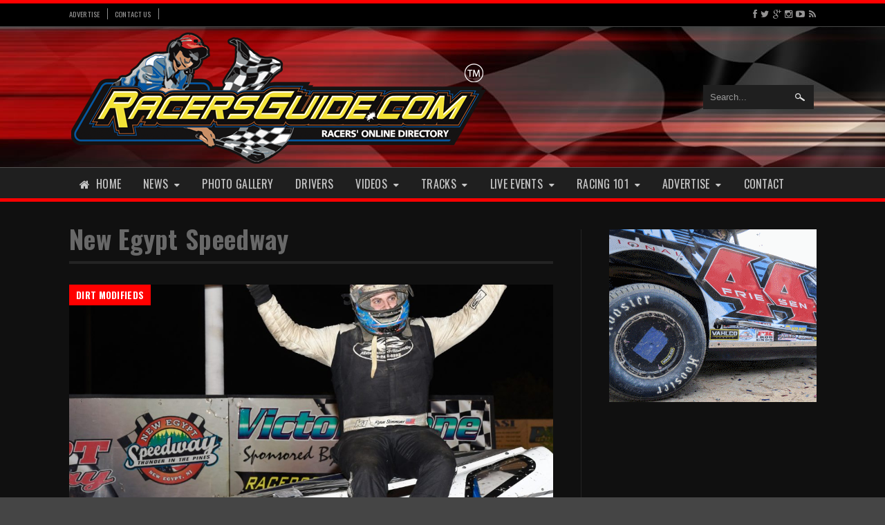

--- FILE ---
content_type: text/html; charset=UTF-8
request_url: http://racersguide.com/category/new-jersey/new-egypt-speedway/
body_size: 24381
content:
<!DOCTYPE HTML>
<html lang="en-US" xmlns:og="http://ogp.me/ns#" xmlns:fb="http://ogp.me/ns/fb#" class="no-js full_width dark ">
<head>
<meta charset="UTF-8">
<title>
  New Egypt Speedway :Racers Guide &#8211; The Web&#039;s #1 Racers&#039; Online Directory!</title>
<!-- meta -->
<meta http-equiv="X-UA-Compatible" content="IE=edge,chrome=1">
<meta name="viewport" content="width=device-width, initial-scale=1, maximum-scale=1">
<meta name="description" content="We are the webs #1 racers&#039; online directory for driver profiles and tracks across the United States and Canada.">
<!-- icons -->
<link rel="icon" type="image/png" href="http://racersguide.com/wp-content/uploads/2014/04/favicon.ico" />
<link rel="stylesheet" type="text/css" href="http://fonts.googleapis.com/css?family=Oswald:400,700">
<link rel="stylesheet" type="text/css" href="http://fonts.googleapis.com/css?family=Arimo:400,700,400italic,700italic">
<link rel="apple-touch-icon" href="#" />
<link rel="apple-touch-icon" sizes="72x72" href="#" />
<link rel="apple-touch-icon" sizes="114x114" href="#" />
<!--[if IE 7]>
		<link rel="stylesheet" href="http://racersguide.com/wp-content/themes/vipress/css/fa/assets/css/font-awesome-ie7.min.css">
<![endif]-->

<style type="text/css">
a.categorie,.comment-text .reply,.tags_container .tegs_title, .featured-slider-item .info-meta .meta-info,   .bxslider_item .date, #main_menu ul li ul, #main_menu ul li:hover a, #main_menu ul li.current-cat a, #main_menu ul li.current-menu-item a, #main_menu ul li.current-post-ancestor a, #main_menu ul li.current-menu-parent a, .more-info, .big_carousel_container .controls span, #slider-2 .bxslider_controls span, input[type=submit], .pagination .page-numbers, .widget_tag_cloud a, .tabs_ul li.ui-tabs-active, .all_container.light .tabs_ul li.ui-tabs-active, .bxslider_3 .bx-pager.bx-default-pager a:hover, .bx-wrapper .bx-pager.bx-default-pager a.active {
	background: #ff0000!important;
}
#main_menu ul li li:hover a {
	background: none!important;
}
.header_container{
	border-top: 5px #ff0000 solid!important;
}
.title_container {
	border-bottom: 3px #ff0000 solid!important;
}
.main_menu_full, .tabs_ul {
	border-bottom-color: #ff0000!important;
}
.nice_heading h3, .current_slide {
	border-left-color: #ff0000!important;
}
.awesome-weather-wrap.temp1 { background: #ff0000!important; }
.awesome-weather-wrap.temp2 { background: #ff0000!important; }
.awesome-weather-wrap.temp3 { background: #ff0000!important; }
.awesome-weather-wrap.temp4 { background: #ff0000!important; }
.awesome-weather-wrap.temp5 { background: #ff0000!important; }
.awesome-weather-wrap.temp6 { background: #ff0000!important; }
.awesome-weather-wrap.temp7 { background: #ff0000!important; }
.controls span {
	background: #ff0000!important;
	background: rgba(0,0,0, 0.7)!important;
}
.carousel_item .date, .fa-question-circle, .fa-sitemap,  .all_container.light .main_menu ul li:hover a,.all_container.light .main_menu ul li a:hover  {
	color: #ff0000!important;
}
.all_container.light .carousel_item h3 a:hover {
	color: #fff!important;
}
.all_container.light .main_menu ul li.current_menu_item a {
	/*color: #ff0000!important;*/
}

.all_container.light .main_menu ul li:hover li a {
	color:#9c9c9c!important;
}

#light_onoff { background:#ff0000!important; }
a.categorie:hover {
	color: #fff!important;
}

.all_container.light a.categorie:hover {
	color: #fff!important;
}
::selection {
	background:#ff7e7e!important;

}
::-webkit-selection {
	background: #ff7e7e!important;

}

::-moz-selection {
	background:#ff7e7e!important;

}

h1,h2,h3,h4,h5,h6,  .breaking_title,.widget-area .tabs_ul li,.featured-slider-item .info-meta .meta-info,   .bxslider_item .date,.slider-5-cat, .menu_mobile select, .newer-older a.post_title, .footer_copyright, a.categorie, .tooltipster-content,.breaking_news, input[type=submit], label, .sitmap .cat_style_2 li { 
	font-family: 'Oswald'!important;
	font-variant: !important;
	text-transform: !important;
	letter-spacing: !important;
	font-weight: 700!important;
}
.top_menu ul li a, #main_menu ul li a { 
	font-family: 'Oswald'!important;
	font-variant: !important;
	text-transform: !important;
	letter-spacing: !important;
	font-weight: !important;
}

body {
		font-family: 'Source Sans Pro'!important;
	font-variant: !important;
	text-transform: !important;
	letter-spacing: 0.03em!important;
	font-weight: normal!important;
	line-height: !important;
	font-size: 10px!important;
		}
.header_container {
	background-color:  #000000!important;
	background-image: url(http://racersguide.com/wp-content/uploads/2014/04/header-background-vibrant3.jpg)!important;
	background-repeat:  !important;
	background-position:  right center!important;
	background-attachment:  !important;
}
p {
	font-family: 'Source Sans Pro'!important;
	font-variant: !important;
	text-transform: !important;
	letter-spacing: !important;
	font-weight: normal!important;
	line-height: !important;
	font-size: 15px!important;
}
</style><link rel='dns-prefetch' href='//www.googletagmanager.com' />
<link rel='dns-prefetch' href='//fonts.googleapis.com' />
<link rel='dns-prefetch' href='//s.w.org' />
		<script type="text/javascript">
			window._wpemojiSettings = {"baseUrl":"https:\/\/s.w.org\/images\/core\/emoji\/11\/72x72\/","ext":".png","svgUrl":"https:\/\/s.w.org\/images\/core\/emoji\/11\/svg\/","svgExt":".svg","source":{"concatemoji":"http:\/\/racersguide.com\/wp-includes\/js\/wp-emoji-release.min.js?ver=5.0.22"}};
			!function(e,a,t){var n,r,o,i=a.createElement("canvas"),p=i.getContext&&i.getContext("2d");function s(e,t){var a=String.fromCharCode;p.clearRect(0,0,i.width,i.height),p.fillText(a.apply(this,e),0,0);e=i.toDataURL();return p.clearRect(0,0,i.width,i.height),p.fillText(a.apply(this,t),0,0),e===i.toDataURL()}function c(e){var t=a.createElement("script");t.src=e,t.defer=t.type="text/javascript",a.getElementsByTagName("head")[0].appendChild(t)}for(o=Array("flag","emoji"),t.supports={everything:!0,everythingExceptFlag:!0},r=0;r<o.length;r++)t.supports[o[r]]=function(e){if(!p||!p.fillText)return!1;switch(p.textBaseline="top",p.font="600 32px Arial",e){case"flag":return s([55356,56826,55356,56819],[55356,56826,8203,55356,56819])?!1:!s([55356,57332,56128,56423,56128,56418,56128,56421,56128,56430,56128,56423,56128,56447],[55356,57332,8203,56128,56423,8203,56128,56418,8203,56128,56421,8203,56128,56430,8203,56128,56423,8203,56128,56447]);case"emoji":return!s([55358,56760,9792,65039],[55358,56760,8203,9792,65039])}return!1}(o[r]),t.supports.everything=t.supports.everything&&t.supports[o[r]],"flag"!==o[r]&&(t.supports.everythingExceptFlag=t.supports.everythingExceptFlag&&t.supports[o[r]]);t.supports.everythingExceptFlag=t.supports.everythingExceptFlag&&!t.supports.flag,t.DOMReady=!1,t.readyCallback=function(){t.DOMReady=!0},t.supports.everything||(n=function(){t.readyCallback()},a.addEventListener?(a.addEventListener("DOMContentLoaded",n,!1),e.addEventListener("load",n,!1)):(e.attachEvent("onload",n),a.attachEvent("onreadystatechange",function(){"complete"===a.readyState&&t.readyCallback()})),(n=t.source||{}).concatemoji?c(n.concatemoji):n.wpemoji&&n.twemoji&&(c(n.twemoji),c(n.wpemoji)))}(window,document,window._wpemojiSettings);
		</script>
		<style type="text/css">
img.wp-smiley,
img.emoji {
	display: inline !important;
	border: none !important;
	box-shadow: none !important;
	height: 1em !important;
	width: 1em !important;
	margin: 0 .07em !important;
	vertical-align: -0.1em !important;
	background: none !important;
	padding: 0 !important;
}
</style>
<link rel='stylesheet' id='wp-block-library-css'  href='http://racersguide.com/wp-includes/css/dist/block-library/style.min.css?ver=5.0.22' media='all' />
<link rel='stylesheet' id='contact-form-7-css'  href='http://racersguide.com/wp-content/plugins/contact-form-7/includes/css/styles.css?ver=5.1.1' media='all' />
<link rel='stylesheet' id='socialcountplus-style-css'  href='http://racersguide.com/wp-content/themes/vipress/inc/widgets/social-count-plus/assets/css/counter.css?ver=2.0' media='all' />
<link rel='stylesheet' id='sidebar-login-css'  href='http://racersguide.com/wp-content/themes/vipress/inc/widgets/sidebar-login/assets/css/sidebar-login.css?ver=2.5.3' media='all' />
<link rel='stylesheet' id='vipress-css'  href='http://racersguide.com/wp-content/themes/vipress/style.css?ver=1.0' media='all' />
<link rel='stylesheet' id='kwicks-css'  href='http://racersguide.com/wp-content/themes/vipress/js/kwicks/jquery.kwicks.css?ver=1.0' media='all' />
<link rel='stylesheet' id='mCustomScrollbar-css'  href='http://racersguide.com/wp-content/themes/vipress/css/jquery.mCustomScrollbar.css?ver=1.0' media='all' />
<link rel='stylesheet' id='tooltipster-css'  href='http://racersguide.com/wp-content/themes/vipress/css/tooltipster.css?ver=1.0' media='all' />
<link rel='stylesheet' id='magnific-popup-css'  href='http://racersguide.com/wp-content/themes/vipress/js/magnific-popup/magnific-popup.css?ver=1.0' media='all' />
<link rel='stylesheet' id='bxslider-css'  href='http://racersguide.com/wp-content/themes/vipress/js/bxslider/jquery.bxslider.css?ver=1.0' media='all' />
<link rel='stylesheet' id='font-awesome-css'  href='http://racersguide.com/wp-content/themes/vipress/css/foa/css/font-awesome.min.css?ver=1.0' media='all' />
<link rel='stylesheet' id='vipress-light-css'  href='http://racersguide.com/wp-content/themes/vipress/css/light.css?ver=1.0' media='all' />
<link rel='stylesheet' id='simple-social-icons-font-css'  href='http://racersguide.com/wp-content/themes/vipress/inc/widgets/simple-social-icons/css/style.css?ver=1.0.5' media='all' />
<link rel='stylesheet' id='ot-google-font-oswald-css'  href='http://fonts.googleapis.com/css?family=Oswald%3A200%2C300%2Cregular%2C500%2C600%2C700%2Cnormal&#038;ver=5.0.22' media='all' />
<script type='text/javascript' src='http://racersguide.com/wp-includes/js/jquery/jquery.js?ver=1.12.4'></script>
<script type='text/javascript' src='http://racersguide.com/wp-includes/js/jquery/jquery-migrate.min.js?ver=1.4.1'></script>
<script type='text/javascript'>
/* <![CDATA[ */
var wpgmza_google_api_status = {"message":"Enqueued","code":"ENQUEUED"};
/* ]]> */
</script>
<script type='text/javascript' src='http://racersguide.com/wp-content/plugins/wp-google-maps/wpgmza_data.js?ver=5.0.22'></script>
<script type='text/javascript' src='http://racersguide.com/wp-content/themes/vipress/inc/widgets/sidebar-login/assets/js/blockui.min.js?ver=2.57'></script>
<script type='text/javascript'>
/* <![CDATA[ */
var sidebar_login_params = {"ajax_url":"http:\/\/racersguide.com\/wp-admin\/admin-ajax.php","force_ssl_admin":"0","is_ssl":"0","i18n_username_required":"Please enter your username","i18n_password_required":"Please enter your password","error_class":"sidebar_login_error"};
/* ]]> */
</script>
<script type='text/javascript' src='http://racersguide.com/wp-content/themes/vipress/inc/widgets/sidebar-login/assets/js/sidebar-login.js?ver=2.5.3'></script>
<script type='text/javascript' src='http://racersguide.com/wp-content/themes/vipress/js/kwicks/jquery.kwicks.js?ver=5.0.22'></script>
<script type='text/javascript' src='http://racersguide.com/wp-content/themes/vipress/js/jquery.mCustomScrollbar.js?ver=5.0.22'></script>
<script type='text/javascript' src='http://racersguide.com/wp-content/themes/vipress/js/jquery.tooltipster.js?ver=5.0.22'></script>
<script type='text/javascript' src='http://racersguide.com/wp-content/themes/vipress/js/jquery.fitvids.js?ver=5.0.22'></script>
<script type='text/javascript' src='http://racersguide.com/wp-content/themes/vipress/js/jquery-ui.js?ver=5.0.22'></script>
<script type='text/javascript' src='http://racersguide.com/wp-content/themes/vipress/js/magnific-popup/magnific-popup.js?ver=5.0.22'></script>
<script type='text/javascript' src='http://racersguide.com/wp-content/themes/vipress/js/bxslider/jquery.bxslider.min.js?ver=5.0.22'></script>
<script type='text/javascript' src='http://racersguide.com/wp-content/themes/vipress/js/jquery.vticker.min.js?ver=5.0.22'></script>
<script type='text/javascript' src='http://racersguide.com/wp-content/themes/vipress/js/jquery.sticky.js?ver=5.0.22'></script>
<script type='text/javascript' src='http://racersguide.com/wp-content/themes/vipress/js/jquery.inview.js?ver=5.0.22'></script>

<!-- Google Analytics snippet added by Site Kit -->
<script type='text/javascript' src='https://www.googletagmanager.com/gtag/js?id=UA-51244309-1' async></script>
<script type='text/javascript'>
window.dataLayer = window.dataLayer || [];function gtag(){dataLayer.push(arguments);}
gtag('set', 'linker', {"domains":["racersguide.com"]} );
gtag("js", new Date());
gtag("set", "developer_id.dZTNiMT", true);
gtag("config", "UA-51244309-1", {"anonymize_ip":true});
gtag("config", "G-FQQT8S8Y9K");
</script>

<!-- End Google Analytics snippet added by Site Kit -->
<link rel='https://api.w.org/' href='http://racersguide.com/wp-json/' />
<meta name="generator" content="Site Kit by Google 1.45.0" /><style type="text/css" media="screen"> .simple-social-icons ul li a, .simple-social-icons ul li a:hover { background-color: #999999 !important; border-radius: 3px; color: #ffffff !important; font-size: 18px; padding: 9px; }  .simple-social-icons ul li a:hover { background-color: #666666 !important; color: #ffffff !important; }</style>		<style type="text/css" id="wp-custom-css">
			/*
You can add your own CSS here.

Click the help icon above to learn more.
*/


/* Gravity Forms Overrides*/

.gform_wrapper input:not([type=radio]):not([type=checkbox]):not([type=submit]):not([type=button]):not([type=image]):not([type=file]){ height: 45px; }

.gform_wrapper .gform_footer input.button, .gform_wrapper .gform_footer input[type=submit], .gform_wrapper .gform_page_footer input.button, .gform_wrapper .gform_page_footer input[type=submit]{ font-size: 2em; }

.gform_wrapper h3.gform_title { font-size: 24px; }

.gform_wrapper .top_label .gfield_label { font-size: 16px; }

.gform_wrapper span.gform_description { font-size: 15px; }		</style>
	</head>

<body class="dark full_width eoc-server" >
<div class="fullbackground">

  </div>
<div id="realBody">
</div>
<div class="all_container dark">
<div class="2_container">
<header>
  <div class="header_container">
        <div class="top_menu_full">
      <div class="top_menu">
            <div class="menu_container" style="float:left">
        <div class="top_links">
          <ul id="menu-top-menu" class="menu"><li id="menu-item-943" class="menu-item menu-item-type-post_type menu-item-object-page menu-item-943"><a href="http://racersguide.com/advertise-with-us/">Advertise</a></li>
<li id="menu-item-2405" class="menu-item menu-item-type-custom menu-item-object-custom menu-item-2405"><a href="http://racersguide.com/contact/">Contact Us</a></li>
</ul>        </div>
        <!--top_links-->
      </div>
      <!--menu_container-->
          <div class="top-social-icons">
        <a href="https://www.facebook.com/racersguide"><i class="fa fa-facebook"></i></a><a href="http://www.twitter.com/racersguide"><i class="fa fa-twitter"></i></a><a href="https://plus.google.com/108565220359805614477/about"><i class="fa fa-google-plus"></i></a><a href="http://instagram.com/racersguide"><i class="fa fa-instagram"></i></a><a href="https://www.youtube.com/channel/UClF0rIxISQq9gnHwGlP77Yw"><i class="fa fa-youtube-play"></i></a><a href="http://racersguide.com/feed/"><i class="fa fa-rss"></i></a>      </div>
      <div class="menu_mobile">
        <label><select id="menu-top-menu-1" class="top_nav dropdown-menu"><option value="" class="blank">&mdash; Top Menu &mdash;</option><option class="menu-item menu-item-type-post_type menu-item-object-page menu-item-943 menu-item-depth-0" value="http://racersguide.com/advertise-with-us/">Advertise</option>
<option class="menu-item menu-item-type-custom menu-item-object-custom menu-item-2405 menu-item-depth-0" value="http://racersguide.com/contact/">Contact Us</option>
</select></label>      </div>
            <div class="clear"></div>
      </div>
    </div>
    <!--top_menu-->
        <table class="header_main">
      <tr>
        <td class="header_logo">          <a href="http://racersguide.com/" title="Racers Guide &#8211; The Web&#039;s #1 Racers&#039; Online Directory!"><img src="http://racersguide.com/wp-content/uploads/2014/04/racersguide11.png" alt="Racers Guide &#8211; The Web&#039;s #1 Racers&#039; Online Directory!"></a>
                  </td>
        <td class="header_menu"></td>
        <td class="header_search">
                    <form id="search_form" class="search_form" method="get" action="http://racersguide.com/">
            <input type="text" name="s" class="search_input" value="Search..." />
          </form>
                  <div class="clear"></div></td>
      </tr>
    </table>
    <!--header-->
    <div class="main_menu_full">
    <div id="main_menu">
      <div class="menu_mobile">
        <label><select id="menu-main-nav" class="top_nav dropdown-menu"><option value="" class="blank">&mdash; Main Nav &mdash;</option><option class="menu-item menu-item-type-post_type menu-item-object-page menu-item-home menu-item-865 menu-item-depth-0" value="http://racersguide.com/home-extended/">Home</option>
<option class="menu-item menu-item-type-custom menu-item-object-custom menu-item-has-children menu-item-1321 menu-item-depth-0" value="#">News</option>	<option class="menu-item menu-item-type-taxonomy menu-item-object-category menu-item-44140 menu-item-depth-1" value="http://racersguide.com/category/latest-news/">&ndash;&nbsp;Latest News</option>
	<option class="menu-item menu-item-type-taxonomy menu-item-object-category menu-item-9281 menu-item-depth-1" value="http://racersguide.com/category/nascar-wire/">&ndash;&nbsp;NASCAR</option>
	<option class="menu-item menu-item-type-taxonomy menu-item-object-category menu-item-9770 menu-item-depth-1" value="http://racersguide.com/category/indy-car/">&ndash;&nbsp;IndyCar</option>
	<option class="menu-item menu-item-type-taxonomy menu-item-object-category menu-item-9771 menu-item-depth-1" value="http://racersguide.com/category/sprint-midgets/">&ndash;&nbsp;Sprint Cars &#038; Midgets</option>
	<option class="menu-item menu-item-type-taxonomy menu-item-object-category menu-item-9772 menu-item-depth-1" value="http://racersguide.com/category/dirt-late-models/">&ndash;&nbsp;Dirt Late Models</option>
	<option class="menu-item menu-item-type-taxonomy menu-item-object-category menu-item-9773 menu-item-depth-1" value="http://racersguide.com/category/dirt-modifieds/">&ndash;&nbsp;Dirt Modifieds</option>
	<option class="menu-item menu-item-type-taxonomy menu-item-object-category menu-item-9774 menu-item-depth-1" value="http://racersguide.com/category/stock-cars/">&ndash;&nbsp;Stock Cars</option>
	<option class="menu-item menu-item-type-taxonomy menu-item-object-category menu-item-15594 menu-item-depth-1" value="http://racersguide.com/category/results/">&ndash;&nbsp;Results</option>
	<option class="menu-item menu-item-type-taxonomy menu-item-object-category menu-item-8664 menu-item-depth-1" value="http://racersguide.com/category/news-articles/">&ndash;&nbsp;Staff Articles</option>

<option class="menu-item menu-item-type-custom menu-item-object-custom menu-item-25004 menu-item-depth-0" value="http://racersguide.smugmug.com">Photo Gallery</option>
<option class="menu-item menu-item-type-post_type menu-item-object-page menu-item-44171 menu-item-depth-0" value="http://racersguide.com/drivers/">Drivers</option>
<option class="menu-item menu-item-type-custom menu-item-object-custom menu-item-has-children menu-item-11924 menu-item-depth-0" value="#">Videos</option>	<option class="menu-item menu-item-type-post_type menu-item-object-page menu-item-9670 menu-item-depth-1" value="http://racersguide.com/exclusive-content/">&ndash;&nbsp;Exclusive Content</option>
	<option class="menu-item menu-item-type-post_type menu-item-object-page menu-item-20094 menu-item-depth-1" value="http://racersguide.com/north-east-wingless-sprints/">&ndash;&nbsp;North East Wingless Sprints</option>
	<option class="menu-item menu-item-type-post_type menu-item-object-page menu-item-4494 menu-item-depth-1" value="http://racersguide.com/inside-the-pines/">&ndash;&nbsp;Inside the Pines</option>

<option class="menu-item menu-item-type-custom menu-item-object-custom menu-item-has-children menu-item-10474 menu-item-depth-0" value="#">Tracks</option>	<option class="menu-item menu-item-type-post_type menu-item-object-page menu-item-16262 menu-item-depth-1" value="http://racersguide.com/track-locator/">&ndash;&nbsp;Track Locator</option>
	<option class="menu-item menu-item-type-post_type menu-item-object-page menu-item-13079 menu-item-depth-1" value="http://racersguide.com/us-dirt-tracks/">&ndash;&nbsp;Dirt Tracks</option>
	<option class="menu-item menu-item-type-post_type menu-item-object-page menu-item-13040 menu-item-depth-1" value="http://racersguide.com/paved-tracks/">&ndash;&nbsp;Paved Tracks</option>
	<option class="menu-item menu-item-type-post_type menu-item-object-page menu-item-13045 menu-item-depth-1" value="http://racersguide.com/drag-strips/">&ndash;&nbsp;Drag Strips</option>
	<option class="menu-item menu-item-type-post_type menu-item-object-page menu-item-15378 menu-item-depth-1" value="http://racersguide.com/road-courses/">&ndash;&nbsp;Road Courses</option>
	<option class="menu-item menu-item-type-post_type menu-item-object-page menu-item-13078 menu-item-depth-1" value="http://racersguide.com/canadian-tracks-2/">&ndash;&nbsp;Canadian Tracks</option>

<option class="menu-item menu-item-type-custom menu-item-object-custom menu-item-has-children menu-item-10138 menu-item-depth-0" value="#">Live Events</option>	<option class="menu-item menu-item-type-custom menu-item-object-custom menu-item-10137 menu-item-depth-1" value="http://www.racersguide.com/audio-feeds">&ndash;&nbsp;Audio Feeds</option>

<option class="menu-item menu-item-type-custom menu-item-object-custom menu-item-has-children menu-item-7589 menu-item-depth-0" value="#">Racing 101</option>	<option class="menu-item menu-item-type-post_type menu-item-object-page menu-item-7602 menu-item-depth-1" value="http://racersguide.com/asphalt-cars/">&ndash;&nbsp;Asphalt Cars</option>
	<option class="menu-item menu-item-type-post_type menu-item-object-page menu-item-7590 menu-item-depth-1" value="http://racersguide.com/dirt-cars/">&ndash;&nbsp;Dirt Cars</option>
	<option class="menu-item menu-item-type-post_type menu-item-object-page menu-item-7820 menu-item-depth-1" value="http://racersguide.com/the-flags/">&ndash;&nbsp;The Flags</option>

<option class="menu-item menu-item-type-post_type menu-item-object-page menu-item-has-children menu-item-44156 menu-item-depth-0" value="http://racersguide.com/advertise-with-us/">Advertise</option>	<option class="menu-item menu-item-type-post_type menu-item-object-page menu-item-44166 menu-item-depth-1" value="http://racersguide.com/marketing-partners/">&ndash;&nbsp;Marketing Partners</option>

<option class="menu-item menu-item-type-post_type menu-item-object-page menu-item-44139 menu-item-depth-0" value="http://racersguide.com/contact/">Contact</option>
</select></label>      </div>
      <div class="menu_container">
        <ul id="menu-main-nav-1" class="menu"><li id="menu-item-865" class="menu-item menu-item-type-post_type menu-item-object-page menu-item-home menu-item-865"><a href="http://racersguide.com/home-extended/">Home</a></li>
<li id="menu-item-1321" class="menu-item menu-item-type-custom menu-item-object-custom menu-item-has-children menu-item-1321"><a href="#">News</a>
<ul class="sub-menu">
	<li id="menu-item-44140" class="menu-item menu-item-type-taxonomy menu-item-object-category menu-item-44140"><a href="http://racersguide.com/category/latest-news/">Latest News</a></li>
	<li id="menu-item-9281" class="menu-item menu-item-type-taxonomy menu-item-object-category menu-item-9281"><a href="http://racersguide.com/category/nascar-wire/">NASCAR</a></li>
	<li id="menu-item-9770" class="menu-item menu-item-type-taxonomy menu-item-object-category menu-item-9770"><a href="http://racersguide.com/category/indy-car/">IndyCar</a></li>
	<li id="menu-item-9771" class="menu-item menu-item-type-taxonomy menu-item-object-category menu-item-9771"><a href="http://racersguide.com/category/sprint-midgets/">Sprint Cars &#038; Midgets</a></li>
	<li id="menu-item-9772" class="menu-item menu-item-type-taxonomy menu-item-object-category menu-item-9772"><a href="http://racersguide.com/category/dirt-late-models/">Dirt Late Models</a></li>
	<li id="menu-item-9773" class="menu-item menu-item-type-taxonomy menu-item-object-category menu-item-9773"><a href="http://racersguide.com/category/dirt-modifieds/">Dirt Modifieds</a></li>
	<li id="menu-item-9774" class="menu-item menu-item-type-taxonomy menu-item-object-category menu-item-9774"><a href="http://racersguide.com/category/stock-cars/">Stock Cars</a></li>
	<li id="menu-item-15594" class="menu-item menu-item-type-taxonomy menu-item-object-category menu-item-15594"><a href="http://racersguide.com/category/results/">Results</a></li>
	<li id="menu-item-8664" class="menu-item menu-item-type-taxonomy menu-item-object-category menu-item-8664"><a href="http://racersguide.com/category/news-articles/">Staff Articles</a></li>
</ul>
</li>
<li id="menu-item-25004" class="menu-item menu-item-type-custom menu-item-object-custom menu-item-25004"><a target="_blank" href="http://racersguide.smugmug.com">Photo Gallery</a></li>
<li id="menu-item-44171" class="menu-item menu-item-type-post_type menu-item-object-page menu-item-44171"><a href="http://racersguide.com/drivers/">Drivers</a></li>
<li id="menu-item-11924" class="menu-item menu-item-type-custom menu-item-object-custom menu-item-has-children menu-item-11924"><a href="#">Videos</a>
<ul class="sub-menu">
	<li id="menu-item-9670" class="menu-item menu-item-type-post_type menu-item-object-page menu-item-9670"><a href="http://racersguide.com/exclusive-content/">Exclusive Content</a></li>
	<li id="menu-item-20094" class="menu-item menu-item-type-post_type menu-item-object-page menu-item-20094"><a href="http://racersguide.com/north-east-wingless-sprints/">North East Wingless Sprints</a></li>
	<li id="menu-item-4494" class="menu-item menu-item-type-post_type menu-item-object-page menu-item-4494"><a href="http://racersguide.com/inside-the-pines/">Inside the Pines</a></li>
</ul>
</li>
<li id="menu-item-10474" class="menu-item menu-item-type-custom menu-item-object-custom menu-item-has-children menu-item-10474"><a href="#">Tracks</a>
<ul class="sub-menu">
	<li id="menu-item-16262" class="menu-item menu-item-type-post_type menu-item-object-page menu-item-16262"><a href="http://racersguide.com/track-locator/">Track Locator</a></li>
	<li id="menu-item-13079" class="menu-item menu-item-type-post_type menu-item-object-page menu-item-13079"><a href="http://racersguide.com/us-dirt-tracks/">Dirt Tracks</a></li>
	<li id="menu-item-13040" class="menu-item menu-item-type-post_type menu-item-object-page menu-item-13040"><a href="http://racersguide.com/paved-tracks/">Paved Tracks</a></li>
	<li id="menu-item-13045" class="menu-item menu-item-type-post_type menu-item-object-page menu-item-13045"><a href="http://racersguide.com/drag-strips/">Drag Strips</a></li>
	<li id="menu-item-15378" class="menu-item menu-item-type-post_type menu-item-object-page menu-item-15378"><a href="http://racersguide.com/road-courses/">Road Courses</a></li>
	<li id="menu-item-13078" class="menu-item menu-item-type-post_type menu-item-object-page menu-item-13078"><a href="http://racersguide.com/canadian-tracks-2/">Canadian Tracks</a></li>
</ul>
</li>
<li id="menu-item-10138" class="menu-item menu-item-type-custom menu-item-object-custom menu-item-has-children menu-item-10138"><a href="#">Live Events</a>
<ul class="sub-menu">
	<li id="menu-item-10137" class="menu-item menu-item-type-custom menu-item-object-custom menu-item-10137"><a href="http://www.racersguide.com/audio-feeds">Audio Feeds</a></li>
</ul>
</li>
<li id="menu-item-7589" class="menu-item menu-item-type-custom menu-item-object-custom menu-item-has-children menu-item-7589"><a href="#">Racing 101</a>
<ul class="sub-menu">
	<li id="menu-item-7602" class="menu-item menu-item-type-post_type menu-item-object-page menu-item-7602"><a href="http://racersguide.com/asphalt-cars/">Asphalt Cars</a></li>
	<li id="menu-item-7590" class="menu-item menu-item-type-post_type menu-item-object-page menu-item-7590"><a href="http://racersguide.com/dirt-cars/">Dirt Cars</a></li>
	<li id="menu-item-7820" class="menu-item menu-item-type-post_type menu-item-object-page menu-item-7820"><a href="http://racersguide.com/the-flags/">The Flags</a></li>
</ul>
</li>
<li id="menu-item-44156" class="menu-item menu-item-type-post_type menu-item-object-page menu-item-has-children menu-item-44156"><a href="http://racersguide.com/advertise-with-us/">Advertise</a>
<ul class="sub-menu">
	<li id="menu-item-44166" class="menu-item menu-item-type-post_type menu-item-object-page menu-item-44166"><a href="http://racersguide.com/marketing-partners/">Marketing Partners</a></li>
</ul>
</li>
<li id="menu-item-44139" class="menu-item menu-item-type-post_type menu-item-object-page menu-item-44139"><a href="http://racersguide.com/contact/">Contact</a></li>
</ul>      </div>
      <!--menu_container-->
    </div>
    <!--main_menu-->
    </div>
  </div>
  <!--header_container-->
</header>

<div id="content">

	   <div class="content_container ">
	<!-- section -->
	<section role="main">
	  		<h1 class="title">New Egypt Speedway</h1>
		<div class=" cat_style_7">
			<article>
		<div class="cat_style_item"> 
		<div class="cat_style_photo">
<a class="categorie" href="#">Dirt Modifieds</a><a href="http://racersguide.com/simmons-clutch-in-second-straight-new-egypt-crate-classic-win/">
		   		    	 <img title='Simmons Clutch In Second Straight New Egypt Crate Classic Win' class='lazy' src='http://racersguide.com/wp-content/uploads/bfi_thumb/simmons-3bc8hbgvlbfynib4bv1iq2.jpg'/>						</a>
		 		</div>
		  <div class="cat_style_info">
		    <h3><a href="http://racersguide.com/simmons-clutch-in-second-straight-new-egypt-crate-classic-win/">Simmons Clutch In Second Straight New Egypt Crate Classic Win</a></h3>
		    	<div class="meta-info">
<span class="fa fa-clock-o"></span>&nbsp;&nbsp;5 years ago&nbsp;&nbsp;
<span class="fa fa-eye"></span>&nbsp;&nbsp;7336 Views&nbsp;&nbsp;
<span class="fa fa-comments"></span>&nbsp;&nbsp;<span>Comments Off<span class="screen-reader-text"> on Simmons Clutch In Second Straight New Egypt Crate Classic Win</span></span>&nbsp;&nbsp;
</div>
		    <p>Simmons Clutch In Second Straight New Egypt Crate Classic Win New Egypt, NJ - Cream Ridge, NJ’s Ryan Simmons picked up his second straight Mr. Crate Classic victory at New Egypt Speedway on Saturday night in the 4th Annual event held for the Ice Less LLC Crate Modifieds. Simmons held off a mid race charge from Jim Housworth and was able to pull away to his fifth career Ice Less LLC Crate Modified win in the extra distance event at the Ocean County D-Shaped oval. Aaron Weaver led the field of Ice Less LLC Crate Modifieds to the green flag&hellip;</p>		    <a class="more-info" href="http://racersguide.com/simmons-clutch-in-second-straight-new-egypt-crate-classic-win/">
                View More            </a>
            <hr class="blocks_sepa"/>
		  </div>
		</div>
		</article>
			<article>
		<div class="cat_style_item"> 
		<div class="cat_style_photo">
<a class="categorie" href="#">Latest News</a><a href="http://racersguide.com/the-meat-shoppe-to-become-co-presenting-sponsor-of-northeast-wingless-sprint-cars-at-new-egypt-speedway-for-2020-season/">
		   		    	 <img title='The Meat Shoppe To Become Co-Presenting Sponsor Of Northeast Wingless Sprint Cars At New Egypt Speedway For 2020 Season' class='lazy' src='http://racersguide.com/wp-content/uploads/bfi_thumb/batch_fullsizeoutput_1242-3a4nvho2s4ktvftx79ihvu.jpg'/>						</a>
		 		</div>
		  <div class="cat_style_info">
		    <h3><a href="http://racersguide.com/the-meat-shoppe-to-become-co-presenting-sponsor-of-northeast-wingless-sprint-cars-at-new-egypt-speedway-for-2020-season/">The Meat Shoppe To Become Co-Presenting Sponsor Of Northeast Wingless Sprint Cars At New Egypt Speedway For 2020 Season</a></h3>
		    	<div class="meta-info">
<span class="fa fa-clock-o"></span>&nbsp;&nbsp;6 years ago&nbsp;&nbsp;
<span class="fa fa-eye"></span>&nbsp;&nbsp;6598 Views&nbsp;&nbsp;
<span class="fa fa-comments"></span>&nbsp;&nbsp;<span>Comments Off<span class="screen-reader-text"> on The Meat Shoppe To Become Co-Presenting Sponsor Of Northeast Wingless Sprint Cars At New Egypt Speedway For 2020 Season</span></span>&nbsp;&nbsp;
</div>
		    <p>The Meat Shoppe To Become Co-Presenting Sponsor Of Northeast Wingless Sprint Cars At New Egypt Speedway For 2020 Season Story By: Pete MacDonald/New Egypt Speedway Photos By: Harry Meeks/RacersGuide.com New Egypt, NJ – The Larry’s Hot Rods And Harley’s Northeast Wingless Sprint Cars will have a co-presenting sponsor for the 2020 season at New Egypt Speedway. The Meat Shoppe, By Arctic Foods will be the co-presenting sponsor of the division which will now be known as the Larry’s Hot Rods &amp; Harley’s Northeast Wingless Sprint Cars Presented By: The Meat Shoppe. The Meat Shoppe is a premier butcher shop &amp;&hellip;</p>		    <a class="more-info" href="http://racersguide.com/the-meat-shoppe-to-become-co-presenting-sponsor-of-northeast-wingless-sprint-cars-at-new-egypt-speedway-for-2020-season/">
                View More            </a>
            <hr class="blocks_sepa"/>
		  </div>
		</div>
		</article>
			<article>
		<div class="cat_style_item"> 
		<div class="cat_style_photo">
<a class="categorie" href="#">Latest News</a><a href="http://racersguide.com/new-egypt-speedway-announces-new-race-director-for-2020-season/">
		   		    	 <img title='New Egypt Speedway Announces New Race Director For 2020 Season' class='lazy' src='http://racersguide.com/wp-content/uploads/bfi_thumb/batch_fullsizeoutput_345-39xxahzlvb4ugtmtm4gft6.jpg'/>						</a>
		 		</div>
		  <div class="cat_style_info">
		    <h3><a href="http://racersguide.com/new-egypt-speedway-announces-new-race-director-for-2020-season/">New Egypt Speedway Announces New Race Director For 2020 Season</a></h3>
		    	<div class="meta-info">
<span class="fa fa-clock-o"></span>&nbsp;&nbsp;6 years ago&nbsp;&nbsp;
<span class="fa fa-eye"></span>&nbsp;&nbsp;1878 Views&nbsp;&nbsp;
<span class="fa fa-comments"></span>&nbsp;&nbsp;<span>Comments Off<span class="screen-reader-text"> on New Egypt Speedway Announces New Race Director For 2020 Season</span></span>&nbsp;&nbsp;
</div>
		    <p>New Egypt Speedway Announces New Race Director For 2020 Season Story By: Pete MacDonald/New Egypt Speedway Photos By: Harry Meeks/RacersGuide.comNew Egypt, NJ – Heading into the 2020 season New Egypt Speedway will have a new race director at the helm on Saturday nights. Stepping aside after the past three seasons will be Jim Brown who wants to be in the pits on Saturday nights helping his son’s Joseph’s racing ventures. Replacing him will be well-respected veteran official Warren Alston. Warren who started out sitting as a child sitting behind the flagger in the stands at Flemington and East Windsor went&hellip;</p>		    <a class="more-info" href="http://racersguide.com/new-egypt-speedway-announces-new-race-director-for-2020-season/">
                View More            </a>
            <hr class="blocks_sepa"/>
		  </div>
		</div>
		</article>
			<article>
		<div class="cat_style_item"> 
		<div class="cat_style_photo">
<a class="categorie" href="#">Latest News</a><a href="http://racersguide.com/2020-new-egypt-season-passes-reserved-parking-spots-available-now/">
		   		    	 <img title='2020 New Egypt Season Passes &#038; Reserved Parking Spots Available Now' class='lazy' src='http://racersguide.com/wp-content/uploads/bfi_thumb/batch_fullsizeoutput_17c1-39w2hr9sf15d8jqt2fao7e.jpg'/>						</a>
		 		</div>
		  <div class="cat_style_info">
		    <h3><a href="http://racersguide.com/2020-new-egypt-season-passes-reserved-parking-spots-available-now/">2020 New Egypt Season Passes &#038; Reserved Parking Spots Available Now</a></h3>
		    	<div class="meta-info">
<span class="fa fa-clock-o"></span>&nbsp;&nbsp;6 years ago&nbsp;&nbsp;
<span class="fa fa-eye"></span>&nbsp;&nbsp;1508 Views&nbsp;&nbsp;
<span class="fa fa-comments"></span>&nbsp;&nbsp;<span>Comments Off<span class="screen-reader-text"> on 2020 New Egypt Season Passes &#038; Reserved Parking Spots Available Now</span></span>&nbsp;&nbsp;
</div>
		    <p>2020 New Egypt Season Passes &amp; Reserved Parking Spots Available Now Story By: Pete MacDonald/New Egypt Speedway Photos By: Harry Meeks/RacersGuide.comNew Egypt, NJ – With the 2020 season right around the corner, New Egypt Speedway season passes are now available. Grandstand season passes are available for $400 and that includes all 2020 events that the Speedway puts on itself. Season pit passes are also available for $750. Reserved parking spots at the front entrance of the Speedway are also available for purchase and or renewal. For those who had a reserved spot during the 2019 season, you will have until&hellip;</p>		    <a class="more-info" href="http://racersguide.com/2020-new-egypt-season-passes-reserved-parking-spots-available-now/">
                View More            </a>
            <hr class="blocks_sepa"/>
		  </div>
		</div>
		</article>
			<article>
		<div class="cat_style_item"> 
		<div class="cat_style_photo">
<a class="categorie" href="#">Latest News</a><a href="http://racersguide.com/new-egypt-speedway-schedules-race-team-roundtable-discussions-for-saturday-december-28th/">
		   		    	 <img title='New Egypt Speedway Schedules Race Team Roundtable Discussions For Saturday December 28th' class='lazy' src='http://racersguide.com/wp-content/uploads/bfi_thumb/batch_DSC_1035-39rne6f9htxnr3vf064g0a.jpg'/>						</a>
		 		</div>
		  <div class="cat_style_info">
		    <h3><a href="http://racersguide.com/new-egypt-speedway-schedules-race-team-roundtable-discussions-for-saturday-december-28th/">New Egypt Speedway Schedules Race Team Roundtable Discussions For Saturday December 28th</a></h3>
		    	<div class="meta-info">
<span class="fa fa-clock-o"></span>&nbsp;&nbsp;6 years ago&nbsp;&nbsp;
<span class="fa fa-eye"></span>&nbsp;&nbsp;1841 Views&nbsp;&nbsp;
<span class="fa fa-comments"></span>&nbsp;&nbsp;<span>Comments Off<span class="screen-reader-text"> on New Egypt Speedway Schedules Race Team Roundtable Discussions For Saturday December 28th</span></span>&nbsp;&nbsp;
</div>
		    <p>New Egypt Speedway Schedules Race Team Roundtable Discussions For Saturday December 28th Story By: Pete MacDonald/New Egypt Speedway Photos By: Harry Meeks/RacersGuide.com New Egypt, NJ – Since the end of the 2016 season, New Egypt Speedway management has sat down with it’s all of their weekly race teams to discuss the upcoming season, heading into 2020 will be no different as NES has scheduled its roundtable discussions with for Saturday December 28 th, 2019 at the New Egypt Firehouse located at 59 Main Street in the town of New Egypt. The meeting times will take place as follows: Street Stocks:&hellip;</p>		    <a class="more-info" href="http://racersguide.com/new-egypt-speedway-schedules-race-team-roundtable-discussions-for-saturday-december-28th/">
                View More            </a>
            <hr class="blocks_sepa"/>
		  </div>
		</div>
		</article>
			<article>
		<div class="cat_style_item"> 
		<div class="cat_style_photo">
<a class="categorie" href="#">Latest News</a><a href="http://racersguide.com/new-egypt-speedway-to-host-annual-night-of-champions-awards-banquet-saturday-january-25th/">
		   		    	 <img title='New Egypt Speedway To Host Annual Night Of Champions Awards Banquet Saturday, January 25th' class='lazy' src='http://racersguide.com/wp-content/uploads/bfi_thumb/batch_new-egypt-2019-racing-39ptdlp2mpbu2bqwt2y496.jpg'/>						</a>
		 		</div>
		  <div class="cat_style_info">
		    <h3><a href="http://racersguide.com/new-egypt-speedway-to-host-annual-night-of-champions-awards-banquet-saturday-january-25th/">New Egypt Speedway To Host Annual Night Of Champions Awards Banquet Saturday, January 25th</a></h3>
		    	<div class="meta-info">
<span class="fa fa-clock-o"></span>&nbsp;&nbsp;6 years ago&nbsp;&nbsp;
<span class="fa fa-eye"></span>&nbsp;&nbsp;1490 Views&nbsp;&nbsp;
<span class="fa fa-comments"></span>&nbsp;&nbsp;<span>Comments Off<span class="screen-reader-text"> on New Egypt Speedway To Host Annual Night Of Champions Awards Banquet Saturday, January 25th</span></span>&nbsp;&nbsp;
</div>
		    <p>New Egypt Speedway To Host Annual Night Of Champions Awards Banquet Saturday, January 25th Story By: Pete MacDonald/New Egypt Speedway Photos By: Harry Meeks/RacersGuide.comNew Egypt, NJ – New Egypt Speedway’s 2019 track champions will officially be crowned on Saturday night January 25 th, 2020 at the Atlantis Ballroom located at the Days Hotel on Route 37 in Toms River, NJ, roughly 25 minutes from the Speedway. 2019 Champions that will be honored will be Billy Pauch Jr. (Vahlco Wheels Modifieds), Rich Mellor (Larry’s Hot Rods &amp; Harley’s Northeast Wingless Sprint Cars), Steve Davis (Hammer Sportsman), Joe Toth (Crate Modifieds), Bill&hellip;</p>		    <a class="more-info" href="http://racersguide.com/new-egypt-speedway-to-host-annual-night-of-champions-awards-banquet-saturday-january-25th/">
                View More            </a>
            <hr class="blocks_sepa"/>
		  </div>
		</div>
		</article>
			<article>
		<div class="cat_style_item"> 
		<div class="cat_style_photo">
<a class="categorie" href="#">Dirt Modifieds</a><a href="http://racersguide.com/howard-holds-off-pauch-jr-for-6000-new-egypt-all-star-cup-victory/">
		   		    	 <img title='Howard Holds Off Pauch Jr. For $6,000 New Egypt All Star Cup Victory' class='lazy' src='http://racersguide.com/wp-content/uploads/bfi_thumb/batch_fullsizeoutput_1e30-39ma3sqoq93uadfoqjxdze.jpg'/>						</a>
		 		</div>
		  <div class="cat_style_info">
		    <h3><a href="http://racersguide.com/howard-holds-off-pauch-jr-for-6000-new-egypt-all-star-cup-victory/">Howard Holds Off Pauch Jr. For $6,000 New Egypt All Star Cup Victory</a></h3>
		    	<div class="meta-info">
<span class="fa fa-clock-o"></span>&nbsp;&nbsp;6 years ago&nbsp;&nbsp;
<span class="fa fa-eye"></span>&nbsp;&nbsp;6445 Views&nbsp;&nbsp;
<span class="fa fa-comments"></span>&nbsp;&nbsp;<span>Comments Off<span class="screen-reader-text"> on Howard Holds Off Pauch Jr. For $6,000 New Egypt All Star Cup Victory</span></span>&nbsp;&nbsp;
</div>
		    <p>Howard Holds Off Pauch Jr. For $6,000 New Egypt All Star Cup Victory Story By: Pete MacDonald/New Egypt Speedway Photos By: Harry Meeks/RacersGuide.comNew Egypt, NJ – Oley, PA’s Duane Howard held off a hard charging Billy Pauch Jr. to pick off his second career All Star Cup victory at New Egypt Speedway worth $6,000 on Saturday night. It was Howard’s fourth career NES win. “I’ve been around this game a long time and to beat Billy here at his home track is something special. We came here a little under-motored but we freed the car up and got some momentum&hellip;</p>		    <a class="more-info" href="http://racersguide.com/howard-holds-off-pauch-jr-for-6000-new-egypt-all-star-cup-victory/">
                View More            </a>
            <hr class="blocks_sepa"/>
		  </div>
		</div>
		</article>
			<article>
		<div class="cat_style_item"> 
		<div class="cat_style_photo">
<a class="categorie" href="#">Latest News</a><a href="http://racersguide.com/new-egypt-speedway-hosts-162-competitors-for-ama-flat-track-under-the-lights/">
		   		    	 <img title='New Egypt Speedway Hosts 162 Competitors For AMA Flat Track Under The Lights' class='lazy' src='http://racersguide.com/wp-content/uploads/bfi_thumb/batch_AMA-3-39kny0zwwal4se1czu1vka.jpg'/>						</a>
		 		</div>
		  <div class="cat_style_info">
		    <h3><a href="http://racersguide.com/new-egypt-speedway-hosts-162-competitors-for-ama-flat-track-under-the-lights/">New Egypt Speedway Hosts 162 Competitors For AMA Flat Track Under The Lights</a></h3>
		    	<div class="meta-info">
<span class="fa fa-clock-o"></span>&nbsp;&nbsp;6 years ago&nbsp;&nbsp;
<span class="fa fa-eye"></span>&nbsp;&nbsp;1665 Views&nbsp;&nbsp;
<span class="fa fa-comments"></span>&nbsp;&nbsp;<span>Comments Off<span class="screen-reader-text"> on New Egypt Speedway Hosts 162 Competitors For AMA Flat Track Under The Lights</span></span>&nbsp;&nbsp;
</div>
		    <p>New Egypt Speedway Hosts 162 Competitors For AMA Flat Track Under The Lights Story By: Pete MacDonald/New Egypt Speedway New Egypt, NJ – For only the second time ever, New Egypt Speedway played host to AMA Flat Track Motorcycle racing on Saturday night October 19th for Flat Track Under The Lights. The first event back on July 21st produced 75 entries on a day where thermometers read 113 degrees, due to the conditions AMA District 6 riders and officials asked New Egypt Speedway if there was a way that a race could be held on a Saturday night under the&hellip;</p>		    <a class="more-info" href="http://racersguide.com/new-egypt-speedway-hosts-162-competitors-for-ama-flat-track-under-the-lights/">
                View More            </a>
            <hr class="blocks_sepa"/>
		  </div>
		</div>
		</article>
			<article>
		<div class="cat_style_item"> 
		<div class="cat_style_photo">
<a class="categorie" href="#">Latest News</a><a href="http://racersguide.com/new-egypt-speedway-regulars-look-to-defend-home-turf-in-7th-annual-all-star-cup-shootout-saturday-october-26th/">
		   		    	 <img title='New Egypt Speedway Regulars Look To Defend Home Turf In 7th Annual All Star Cup Shootout Saturday October 26th' class='lazy' src='http://racersguide.com/wp-content/uploads/bfi_thumb/batch_fullsizeoutput_172b-39kneghcts0a8dr4bsfeoa.jpg'/>						</a>
		 		</div>
		  <div class="cat_style_info">
		    <h3><a href="http://racersguide.com/new-egypt-speedway-regulars-look-to-defend-home-turf-in-7th-annual-all-star-cup-shootout-saturday-october-26th/">New Egypt Speedway Regulars Look To Defend Home Turf In 7th Annual All Star Cup Shootout Saturday October 26th</a></h3>
		    	<div class="meta-info">
<span class="fa fa-clock-o"></span>&nbsp;&nbsp;6 years ago&nbsp;&nbsp;
<span class="fa fa-eye"></span>&nbsp;&nbsp;1516 Views&nbsp;&nbsp;
<span class="fa fa-comments"></span>&nbsp;&nbsp;<span>Comments Off<span class="screen-reader-text"> on New Egypt Speedway Regulars Look To Defend Home Turf In 7th Annual All Star Cup Shootout Saturday October 26th</span></span>&nbsp;&nbsp;
</div>
		    <p>New Egypt Speedway Regulars Look To Defend Home Turf In 7th Annual All Star Cup Shootout Saturday October 26th Story By: Pete MacDonald/New Egypt Speedway Photos By: Harry Meeks/RacersGuide.com New Egypt, NJ – The 7th Annual All Star Cup Shootout is taking place on Saturday, October 26th at the New Egypt Speedway. In the previous six races, only once has an outsider been able to score the victory, which was Duane Howard back in 2015. Previous winners of the All Star Cup Shootout are Gary Butler (2013), Billy Pauch Jr. (2014 &amp; 2016), Duane Howard (2015), Brandon Grosso (2017) and&hellip;</p>		    <a class="more-info" href="http://racersguide.com/new-egypt-speedway-regulars-look-to-defend-home-turf-in-7th-annual-all-star-cup-shootout-saturday-october-26th/">
                View More            </a>
            <hr class="blocks_sepa"/>
		  </div>
		</div>
		</article>
			<article>
		<div class="cat_style_item"> 
		<div class="cat_style_photo">
<a class="categorie" href="#">Latest News</a><a href="http://racersguide.com/bob-lineman-jr-collects-sd-bodylines-2019-perfect-attendance-award-at-new-egypt-speedway/">
		   		    	 <img title='BOB LINEMAN JR. COLLECTS S&#038;D BODYLINE’S 2019 PERFECT ATTENDANCE AWARD AT NEW EGYPT SPEEDWAY' class='lazy' src='http://racersguide.com/wp-content/uploads/bfi_thumb/batch_fullsizeoutput_9d7-39jrozijbs7r6pjw958dmy.jpg'/>						</a>
		 		</div>
		  <div class="cat_style_info">
		    <h3><a href="http://racersguide.com/bob-lineman-jr-collects-sd-bodylines-2019-perfect-attendance-award-at-new-egypt-speedway/">BOB LINEMAN JR. COLLECTS S&#038;D BODYLINE’S 2019 PERFECT ATTENDANCE AWARD AT NEW EGYPT SPEEDWAY</a></h3>
		    	<div class="meta-info">
<span class="fa fa-clock-o"></span>&nbsp;&nbsp;6 years ago&nbsp;&nbsp;
<span class="fa fa-eye"></span>&nbsp;&nbsp;1456 Views&nbsp;&nbsp;
<span class="fa fa-comments"></span>&nbsp;&nbsp;<span>Comments Off<span class="screen-reader-text"> on BOB LINEMAN JR. COLLECTS S&#038;D BODYLINE’S 2019 PERFECT ATTENDANCE AWARD AT NEW EGYPT SPEEDWAY</span></span>&nbsp;&nbsp;
</div>
		    <p>BOB LINEMAN JR. COLLECTS S&amp;D BODYLINE’S 2019 PERFECT ATTENDANCE AWARD AT NEW EGYPT SPEEDWAY Story By: Mike Wisniewski/New Egypt Speedway Photos By: Harry Meeks/RacersGuide.com Sicklerville, NJ (October 16, 2019) – Since 2016, S&amp;D Bodyline has sponsored the Perfect Attendance Award at New Egypt Speedway for competitors in the Vahlco Wheels Modified, Hammer Sportsman and Crate Modified divisions. During intermission at the Legends of the Fall event, Bob Lineman Jr. was drawn as the winner for the 2019 season. Lineman comes from a family that has been involved in racing for forty-five years. At New Egypt Speedway, he has amassed twenty-one&hellip;</p>		    <a class="more-info" href="http://racersguide.com/bob-lineman-jr-collects-sd-bodylines-2019-perfect-attendance-award-at-new-egypt-speedway/">
                View More            </a>
            <hr class="blocks_sepa"/>
		  </div>
		</div>
		</article>
			<article>
		<div class="cat_style_item"> 
		<div class="cat_style_photo">
<a class="categorie" href="#">Latest News</a><a href="http://racersguide.com/7th-annual-all-star-cup-shootout-rules-and-entry-blanks-available-now-6000-awaits-big-block-vs-small-block-winner-on-saturday-night-october-26th/">
		   		    	 <img title='7th Annual All Star Cup Shootout Rules and Entry Blanks Available Now; $6,000 Awaits Big Block vs. Small Block Winner On Saturday Night October 26th' class='lazy' src='http://racersguide.com/wp-content/uploads/bfi_thumb/batch_fullsizeoutput_1752-39jab1p6m4zlmkwambz3m2.jpg'/>						</a>
		 		</div>
		  <div class="cat_style_info">
		    <h3><a href="http://racersguide.com/7th-annual-all-star-cup-shootout-rules-and-entry-blanks-available-now-6000-awaits-big-block-vs-small-block-winner-on-saturday-night-october-26th/">7th Annual All Star Cup Shootout Rules and Entry Blanks Available Now; $6,000 Awaits Big Block vs. Small Block Winner On Saturday Night October 26th</a></h3>
		    	<div class="meta-info">
<span class="fa fa-clock-o"></span>&nbsp;&nbsp;6 years ago&nbsp;&nbsp;
<span class="fa fa-eye"></span>&nbsp;&nbsp;5462 Views&nbsp;&nbsp;
<span class="fa fa-comments"></span>&nbsp;&nbsp;<span>Comments Off<span class="screen-reader-text"> on 7th Annual All Star Cup Shootout Rules and Entry Blanks Available Now; $6,000 Awaits Big Block vs. Small Block Winner On Saturday Night October 26th</span></span>&nbsp;&nbsp;
</div>
		    <p>7th Annual All Star Cup Shootout Rules and Entry Blanks Available Now; $6,000 Awaits Big Block vs. Small Block Winner On Saturday Night October 26th Story By: Pete MacDonald/New Egypt Speedway Photos By: Harry Meeks/RacersGuide.comNew Egypt, NJ – The 7th Annual All Star Cup Shootout is set to take place on Saturday night October 26th at the New Egypt Speedway. The event will be highlighted by a 60-Lap $6,000 to win/$400 to start Big Block vs. Small Block Modified event. Completing the card will be the Larry’s Hot Rods &amp; Harley’s Northeast Wingless Sprint Cars, Open Sportsman and the Crate&hellip;</p>		    <a class="more-info" href="http://racersguide.com/7th-annual-all-star-cup-shootout-rules-and-entry-blanks-available-now-6000-awaits-big-block-vs-small-block-winner-on-saturday-night-october-26th/">
                View More            </a>
            <hr class="blocks_sepa"/>
		  </div>
		</div>
		</article>
			<article>
		<div class="cat_style_item"> 
		<div class="cat_style_photo">
<a class="categorie" href="#">Latest News</a><a href="http://racersguide.com/two-wheel-weekend-coming-this-saturday-sunday-october-19th-20th-at-new-egypt-speedway/">
		   		    	 <img title='Two-Wheel Weekend Coming This Saturday &#038; Sunday October 19th &#038; 20th At New Egypt Speedway' class='lazy' src='http://racersguide.com/wp-content/uploads/bfi_thumb/FTUDL-copy-39ja7hwwukx398rnwcy9e2.jpg'/>						</a>
		 		</div>
		  <div class="cat_style_info">
		    <h3><a href="http://racersguide.com/two-wheel-weekend-coming-this-saturday-sunday-october-19th-20th-at-new-egypt-speedway/">Two-Wheel Weekend Coming This Saturday &#038; Sunday October 19th &#038; 20th At New Egypt Speedway</a></h3>
		    	<div class="meta-info">
<span class="fa fa-clock-o"></span>&nbsp;&nbsp;6 years ago&nbsp;&nbsp;
<span class="fa fa-eye"></span>&nbsp;&nbsp;5603 Views&nbsp;&nbsp;
<span class="fa fa-comments"></span>&nbsp;&nbsp;<span>Comments Off<span class="screen-reader-text"> on Two-Wheel Weekend Coming This Saturday &#038; Sunday October 19th &#038; 20th At New Egypt Speedway</span></span>&nbsp;&nbsp;
</div>
		    <p>Two-Wheel Weekend Coming This Saturday &amp; Sunday October 19th &amp; 20th At New Egypt Speedway Story By: Pete MacDonald/New Egypt SpeedwayNew Egypt, NJ – It’s a two-wheel weekend this coming weekend October 19th and 20th at New Egypt Speedway as we have two Motorcycle related events on the docket. First on Saturday, October 19th&nbsp;it will be Flat Track Under The Lights as AMA District 6 invades New Egypt Speedway for the second time in 2019. The first event back on July 21st&nbsp;fielded 75 bikes in the pit area, which wasn’t bad for a 113-degree day, after hearing how well lit the New Egypt&hellip;</p>		    <a class="more-info" href="http://racersguide.com/two-wheel-weekend-coming-this-saturday-sunday-october-19th-20th-at-new-egypt-speedway/">
                View More            </a>
            <hr class="blocks_sepa"/>
		  </div>
		</div>
		</article>
			<article>
		<div class="cat_style_item"> 
		<div class="cat_style_photo">
<a class="categorie" href="#">Latest News</a><a href="http://racersguide.com/ama-flat-track-motorcycles-and-7th-annual-all-star-cup-to-finish-off-new-egypt-racing-schedule/">
		   		    	 <img title='AMA Flat Track Motorcycles And 7th Annual All Star Cup To Finish Off New Egypt Racing Schedule' class='lazy' src='http://racersguide.com/wp-content/uploads/bfi_thumb/batch_fullsizeoutput_17c1-39i53zka7a6gd2fuzzq2ve.jpg'/>						</a>
		 		</div>
		  <div class="cat_style_info">
		    <h3><a href="http://racersguide.com/ama-flat-track-motorcycles-and-7th-annual-all-star-cup-to-finish-off-new-egypt-racing-schedule/">AMA Flat Track Motorcycles And 7th Annual All Star Cup To Finish Off New Egypt Racing Schedule</a></h3>
		    	<div class="meta-info">
<span class="fa fa-clock-o"></span>&nbsp;&nbsp;6 years ago&nbsp;&nbsp;
<span class="fa fa-eye"></span>&nbsp;&nbsp;1325 Views&nbsp;&nbsp;
<span class="fa fa-comments"></span>&nbsp;&nbsp;<span>Comments Off<span class="screen-reader-text"> on AMA Flat Track Motorcycles And 7th Annual All Star Cup To Finish Off New Egypt Racing Schedule</span></span>&nbsp;&nbsp;
</div>
		    <p>AMA Flat Track Motorcycles And 7th Annual All Star Cup To Finish Off New Egypt Racing Schedule Story By: Pete MacDonald/New Egypt Speedway Photos By: Harry Meeks/RacersGuide.comNew Egypt, NJ – Just two racing events are left on the 2019 New Egypt Speedway schedule, the AMA Flat Track Motorcycles invade for the second time in 2019 on Saturday, October 19th and the 7th Annual All Star Cup Shootout will be held on Saturday, October 26th. The first AMA flat track event back on July 21st fielded 75 bikes in the pit area on a 113-degree day with even more bikes are&hellip;</p>		    <a class="more-info" href="http://racersguide.com/ama-flat-track-motorcycles-and-7th-annual-all-star-cup-to-finish-off-new-egypt-racing-schedule/">
                View More            </a>
            <hr class="blocks_sepa"/>
		  </div>
		</div>
		</article>
			<article>
		<div class="cat_style_item"> 
		<div class="cat_style_photo">
<a class="categorie" href="#">Latest News</a><a href="http://racersguide.com/pauch-and-housworth-are-victorious-at-new-egypt-speedways-legends-of-the-fall/">
		   		    	 <img title='PAUCH AND HOUSWORTH ARE VICTORIOUS AT NEW EGYPT SPEEDWAY’S LEGENDS OF THE FALL' class='lazy' src='http://racersguide.com/wp-content/uploads/bfi_thumb/batch_fullsizeoutput_1678-39hew030892tsb9etbfgga.jpg'/>						</a>
		 		</div>
		  <div class="cat_style_info">
		    <h3><a href="http://racersguide.com/pauch-and-housworth-are-victorious-at-new-egypt-speedways-legends-of-the-fall/">PAUCH AND HOUSWORTH ARE VICTORIOUS AT NEW EGYPT SPEEDWAY’S LEGENDS OF THE FALL</a></h3>
		    	<div class="meta-info">
<span class="fa fa-clock-o"></span>&nbsp;&nbsp;6 years ago&nbsp;&nbsp;
<span class="fa fa-eye"></span>&nbsp;&nbsp;2543 Views&nbsp;&nbsp;
<span class="fa fa-comments"></span>&nbsp;&nbsp;<span>Comments Off<span class="screen-reader-text"> on PAUCH AND HOUSWORTH ARE VICTORIOUS AT NEW EGYPT SPEEDWAY’S LEGENDS OF THE FALL</span></span>&nbsp;&nbsp;
</div>
		    <p>PAUCH AND HOUSWORTH ARE VICTORIOUS AT NEW EGYPT SPEEDWAY’S LEGENDS OF THE FALL Story By: Mike Wisniewski/New Egypt Speedway Photos By: Harry Meeks/RacersGuide.com New Egypt, NJ (October 6, 2019) – At New Egypt Speedway’s Legends of the Fall, Billy Pauch Jr. topped the field of Modifieds in the 75-lap feature. Jim Housworth took top honors in the Crate vs. Sportsman event. As the 75-lap Modified feature got underway, polesitter Briggs Danner grabbed the lead with Brandon Grosso, Andy Bachetti, Jimmy Horton and Billy Pauch Jr. next in line. On the fourth circuit, Grosso gained the top spot with Bachetti advancing&hellip;</p>		    <a class="more-info" href="http://racersguide.com/pauch-and-housworth-are-victorious-at-new-egypt-speedways-legends-of-the-fall/">
                View More            </a>
            <hr class="blocks_sepa"/>
		  </div>
		</div>
		</article>
			<article>
		<div class="cat_style_item"> 
		<div class="cat_style_photo">
<a class="categorie" href="#">Latest News</a><a href="http://racersguide.com/3rd-annual-legends-of-the-fall-75-this-saturday-october-5th-at-new-egypt-speedway-invader-list-continues-to-grow/">
		   		    	 <img title='3rd Annual Legends of the Fall 75 This Saturday October 5th At New Egypt Speedway; Invader List Continues To Grow' class='lazy' src='http://racersguide.com/wp-content/uploads/bfi_thumb/batch_DSC_1079-39g1lmmpawpgtq9bop51je.jpg'/>						</a>
		 		</div>
		  <div class="cat_style_info">
		    <h3><a href="http://racersguide.com/3rd-annual-legends-of-the-fall-75-this-saturday-october-5th-at-new-egypt-speedway-invader-list-continues-to-grow/">3rd Annual Legends of the Fall 75 This Saturday October 5th At New Egypt Speedway; Invader List Continues To Grow</a></h3>
		    	<div class="meta-info">
<span class="fa fa-clock-o"></span>&nbsp;&nbsp;6 years ago&nbsp;&nbsp;
<span class="fa fa-eye"></span>&nbsp;&nbsp;1898 Views&nbsp;&nbsp;
<span class="fa fa-comments"></span>&nbsp;&nbsp;<span>Comments Off<span class="screen-reader-text"> on 3rd Annual Legends of the Fall 75 This Saturday October 5th At New Egypt Speedway; Invader List Continues To Grow</span></span>&nbsp;&nbsp;
</div>
		    <p>3rd Annual Legends of the Fall 75 This Saturday October 5th At New Egypt Speedway; Invader List Continues To Grow Story By: Pete MacDonald/New Egypt Speedway Photos By: Harry Meeks/RacersGuide.com New Egypt, NJ – Anticipation is building for this Saturday’s 3rd Annual Legends of the Fall 75 at New Egypt Speedway. The 75-lap Big Block vs. Small Block Modified event, which will pay $7,500 to the winner, $1,000 for 10th and $500 just to start, is attracting race teams from all over the Northeast to compete this Saturday here at NES. In addition to New Egypt Speedway regulars in 2019&hellip;</p>		    <a class="more-info" href="http://racersguide.com/3rd-annual-legends-of-the-fall-75-this-saturday-october-5th-at-new-egypt-speedway-invader-list-continues-to-grow/">
                View More            </a>
            <hr class="blocks_sepa"/>
		  </div>
		</div>
		</article>
			<article>
		<div class="cat_style_item"> 
		<div class="cat_style_photo">
<a class="categorie" href="#">Latest News</a><a href="http://racersguide.com/legends-of-the-fall-75-modified-non-qualifiers-to-share-cash-courtesy-of-insinger-performance-contingency-bonuses-keep-rolling-in/">
		   		    	 <img title='Legends of the Fall 75 Modified Non-Qualifiers To Share Cash Courtesy of Insinger Performance &#038; Sunoco Race Fuels; Contingency Bonuses Keep Rolling In' class='lazy' src='http://racersguide.com/wp-content/uploads/bfi_thumb/batch_DSC_1035-39frmb5vrq08ng3bggw4qy.jpg'/>						</a>
		 		</div>
		  <div class="cat_style_info">
		    <h3><a href="http://racersguide.com/legends-of-the-fall-75-modified-non-qualifiers-to-share-cash-courtesy-of-insinger-performance-contingency-bonuses-keep-rolling-in/">Legends of the Fall 75 Modified Non-Qualifiers To Share Cash Courtesy of Insinger Performance &#038; Sunoco Race Fuels; Contingency Bonuses Keep Rolling In</a></h3>
		    	<div class="meta-info">
<span class="fa fa-clock-o"></span>&nbsp;&nbsp;6 years ago&nbsp;&nbsp;
<span class="fa fa-eye"></span>&nbsp;&nbsp;1437 Views&nbsp;&nbsp;
<span class="fa fa-comments"></span>&nbsp;&nbsp;<span>Comments Off<span class="screen-reader-text"> on Legends of the Fall 75 Modified Non-Qualifiers To Share Cash Courtesy of Insinger Performance &#038; Sunoco Race Fuels; Contingency Bonuses Keep Rolling In</span></span>&nbsp;&nbsp;
</div>
		    <p>Legends of the Fall 75 Modified Non-Qualifiers To Share Cash Courtesy of Insinger Performance &amp; Sunoco Race Fuels; Contingency Bonuses Keep Rolling InStory By: Pete MacDonald/New Egypt Speedway Photos By: Harry Meeks/RacersGuide.com New Egypt, NJ – Contingency bonuses for both the Modified and Crate vs. Sportsman events keep rolling in for next Saturday October 5th’s 3rd Annual Legends of the Fall 75 at New Egypt Speedway. For the second year in a row Insinger Performance and Sunoco Race Fuels will sponsor the Modified B-Main for the Legends of the Fall 75. All Modified non-qualifiers will equally share $500 courtesy of&hellip;</p>		    <a class="more-info" href="http://racersguide.com/legends-of-the-fall-75-modified-non-qualifiers-to-share-cash-courtesy-of-insinger-performance-contingency-bonuses-keep-rolling-in/">
                View More            </a>
            <hr class="blocks_sepa"/>
		  </div>
		</div>
		</article>
			<article>
		<div class="cat_style_item"> 
		<div class="cat_style_photo">
<a class="categorie" href="#">Latest News</a><a href="http://racersguide.com/legends-autograph-session-set-for-3rd-annual-legends-of-the-fall-75-saturday-night-october-5th-at-new-egypt-speedway/">
		   		    	 <img title='Legends Autograph Session Set For 3rd Annual Legends of the Fall 75 Saturday Night October 5th At New Egypt Speedway' class='lazy' src='http://racersguide.com/wp-content/uploads/bfi_thumb/batch_0N2A8381-39evzrv7xsh2uknabc6jgq.jpg'/>						</a>
		 		</div>
		  <div class="cat_style_info">
		    <h3><a href="http://racersguide.com/legends-autograph-session-set-for-3rd-annual-legends-of-the-fall-75-saturday-night-october-5th-at-new-egypt-speedway/">Legends Autograph Session Set For 3rd Annual Legends of the Fall 75 Saturday Night October 5th At New Egypt Speedway</a></h3>
		    	<div class="meta-info">
<span class="fa fa-clock-o"></span>&nbsp;&nbsp;6 years ago&nbsp;&nbsp;
<span class="fa fa-eye"></span>&nbsp;&nbsp;2252 Views&nbsp;&nbsp;
<span class="fa fa-comments"></span>&nbsp;&nbsp;<span>Comments Off<span class="screen-reader-text"> on Legends Autograph Session Set For 3rd Annual Legends of the Fall 75 Saturday Night October 5th At New Egypt Speedway</span></span>&nbsp;&nbsp;
</div>
		    <p>Legends Autograph Session Set For 3rd Annual Legends of the Fall 75 Saturday Night October 5th At New Egypt Speedway Story By: Pete MacDonald/New Egypt Speedway Photos By: Ted Malinowski/RacersGuide.com New Egypt, NJ (September 25, 2019) – The 3rd Annual Legends of the Fall 75 is coming up on Saturday night October 5th at New Egypt Speedway. The 75-lap Big Block vs. Small Block Modified main event that will pay $7,500 to the winner, $1,000 for 10th and $500 just to start the feature will be attracting the best of the best dirt modified drivers from across the region to&hellip;</p>		    <a class="more-info" href="http://racersguide.com/legends-autograph-session-set-for-3rd-annual-legends-of-the-fall-75-saturday-night-october-5th-at-new-egypt-speedway/">
                View More            </a>
            <hr class="blocks_sepa"/>
		  </div>
		</div>
		</article>
			<article>
		<div class="cat_style_item"> 
		<div class="cat_style_photo">
<a class="categorie" href="#">Latest News</a><a href="http://racersguide.com/3rd-annual-legends-of-the-fall-75-contingency-bonuses-starting-to-roll-in-entry-blanks-now-available/">
		   		    	 <img title='3rd Annual Legends of the Fall 75 Contingency Bonuses Starting To Roll In; Entry Blanks Now Available' class='lazy' src='http://racersguide.com/wp-content/uploads/bfi_thumb/batch_DSC_1040-39em9jpses9eanycgojpje.jpg'/>						</a>
		 		</div>
		  <div class="cat_style_info">
		    <h3><a href="http://racersguide.com/3rd-annual-legends-of-the-fall-75-contingency-bonuses-starting-to-roll-in-entry-blanks-now-available/">3rd Annual Legends of the Fall 75 Contingency Bonuses Starting To Roll In; Entry Blanks Now Available</a></h3>
		    	<div class="meta-info">
<span class="fa fa-clock-o"></span>&nbsp;&nbsp;6 years ago&nbsp;&nbsp;
<span class="fa fa-eye"></span>&nbsp;&nbsp;1648 Views&nbsp;&nbsp;
<span class="fa fa-comments"></span>&nbsp;&nbsp;<span>Comments Off<span class="screen-reader-text"> on 3rd Annual Legends of the Fall 75 Contingency Bonuses Starting To Roll In; Entry Blanks Now Available</span></span>&nbsp;&nbsp;
</div>
		    <p>3rd Annual Legends of the Fall 75 Contingency Bonuses Starting To Roll In; Entry Blanks Now Available Story By: Pete MacDonald/New Egypt Speedway Photos By: Harry Meeks/RacersGuide.com New Egypt, NJ – Things are starting to take shape for the 3rd Annual Legends of the Fall 75 at New Egypt Speedway on Saturday, October 5th. The 75 lap Big Block vs. Small Block Modified main event that will pay $7,500 to the winner, $1,000 for 10th and $500 just to start the feature. The first of many contingency bonuses that will be available have started to roll in for the event.&hellip;</p>		    <a class="more-info" href="http://racersguide.com/3rd-annual-legends-of-the-fall-75-contingency-bonuses-starting-to-roll-in-entry-blanks-now-available/">
                View More            </a>
            <hr class="blocks_sepa"/>
		  </div>
		</div>
		</article>
			<article>
		<div class="cat_style_item"> 
		<div class="cat_style_photo">
<a class="categorie" href="#">Latest News</a><a href="http://racersguide.com/spencer-liedl-palmer-liedtka-2019-track-champions-crowned/">
		   		    	 <img title='Spencer, Liedl, Palmer, Liedtka &#038; Garey Score Wins; 2019 Track Champions Crowned' class='lazy' src='http://racersguide.com/wp-content/uploads/bfi_thumb/batch_DME_5280-1-39e56k29cz2yupvm4a9c7e.jpg'/>						</a>
		 		</div>
		  <div class="cat_style_info">
		    <h3><a href="http://racersguide.com/spencer-liedl-palmer-liedtka-2019-track-champions-crowned/">Spencer, Liedl, Palmer, Liedtka &#038; Garey Score Wins; 2019 Track Champions Crowned</a></h3>
		    	<div class="meta-info">
<span class="fa fa-clock-o"></span>&nbsp;&nbsp;6 years ago&nbsp;&nbsp;
<span class="fa fa-eye"></span>&nbsp;&nbsp;1322 Views&nbsp;&nbsp;
<span class="fa fa-comments"></span>&nbsp;&nbsp;<span>Comments Off<span class="screen-reader-text"> on Spencer, Liedl, Palmer, Liedtka &#038; Garey Score Wins; 2019 Track Champions Crowned</span></span>&nbsp;&nbsp;
</div>
		    <p>Spencer, Liedl, Palmer, Liedtka &amp; Garey Score Wins; 2019 Track Champions Crowned Story By: Pete MacDonald/New Egypt Speedway Photos By: Doug Miller/RacersGuide.com New Egypt, NJ – 2019 Track Champions in all weekly support divisions were crowned on Saturday night at New Egypt Speedway during Hammer Electric Championship Night. Brian Spencer (Larry’s Hot Rods &amp; Harley’s Northeast Wingless Sprint Cars), Art Liedl (Hammer Sportsman), Eric Palmer (Crate Modifieds), Bill Liedtka (Street Stocks) and Joe Garey Sr. (Mike’s Performance Center 4-Cylinders) were winners on the evening. Rich Mellor (Larry’s Hot Rods &amp; Harley’s Northeast Wingless Sprint Cars), Steve Davis (Hammer Sportsman), Joe&hellip;</p>		    <a class="more-info" href="http://racersguide.com/spencer-liedl-palmer-liedtka-2019-track-champions-crowned/">
                View More            </a>
            <hr class="blocks_sepa"/>
		  </div>
		</div>
		</article>
			<article>
		<div class="cat_style_item"> 
		<div class="cat_style_photo">
<a class="categorie" href="#">Latest News</a><a href="http://racersguide.com/a-legend-will-be-made-in-the-3rd-annual-legends-of-the-fall-75-saturday-october-5th-at-new-egypt-speedway/">
		   		    	 <img title='A Legend Will Be Made In The 3rd Annual Legends Of The Fall 75 Saturday October 5th At New Egypt Speedway' class='lazy' src='http://racersguide.com/wp-content/uploads/bfi_thumb/batch_DKP_0457-2-39dgpsufadyqwt6vqj98ui.jpg'/>						</a>
		 		</div>
		  <div class="cat_style_info">
		    <h3><a href="http://racersguide.com/a-legend-will-be-made-in-the-3rd-annual-legends-of-the-fall-75-saturday-october-5th-at-new-egypt-speedway/">A Legend Will Be Made In The 3rd Annual Legends Of The Fall 75 Saturday October 5th At New Egypt Speedway</a></h3>
		    	<div class="meta-info">
<span class="fa fa-clock-o"></span>&nbsp;&nbsp;6 years ago&nbsp;&nbsp;
<span class="fa fa-eye"></span>&nbsp;&nbsp;1471 Views&nbsp;&nbsp;
<span class="fa fa-comments"></span>&nbsp;&nbsp;<span>Comments Off<span class="screen-reader-text"> on A Legend Will Be Made In The 3rd Annual Legends Of The Fall 75 Saturday October 5th At New Egypt Speedway</span></span>&nbsp;&nbsp;
</div>
		    <p>A Legend Will Be Made In The 3rd Annual Legends Of The Fall 75 Saturday October 5th At New Egypt Speedway Story By: Pete MacDonald/New Egypt Speedway Photos By: Dave Kovacs/RacersGuide.com New Egypt, NJ – A legend will be made on Saturday night October 5th at New Egypt Speedway during the 3rd Annual Legends of the Fall 75. The 75-lap Big Block vs. Small Block Modified event will pay $7,500 to win, $1,000 to finish 10th and $500 just to qualify for the feature. The race will be run with Short Track Super Series South motor rules and weights and&hellip;</p>		    <a class="more-info" href="http://racersguide.com/a-legend-will-be-made-in-the-3rd-annual-legends-of-the-fall-75-saturday-october-5th-at-new-egypt-speedway/">
                View More            </a>
            <hr class="blocks_sepa"/>
		  </div>
		</div>
		</article>
			<article>
		<div class="cat_style_item"> 
		<div class="cat_style_photo">
<a class="categorie" href="#">Latest News</a><a href="http://racersguide.com/hammer-electric-championship-night-this-saturday-night-at-new-egypt-speedway/">
		   		    	 <img title='Hammer Electric Championship Night This Saturday Night At New Egypt Speedway' class='lazy' src='http://racersguide.com/wp-content/uploads/bfi_thumb/batch_DSC_1097-39cry37pvdqfamfjamwxl6.jpg'/>						</a>
		 		</div>
		  <div class="cat_style_info">
		    <h3><a href="http://racersguide.com/hammer-electric-championship-night-this-saturday-night-at-new-egypt-speedway/">Hammer Electric Championship Night This Saturday Night At New Egypt Speedway</a></h3>
		    	<div class="meta-info">
<span class="fa fa-clock-o"></span>&nbsp;&nbsp;6 years ago&nbsp;&nbsp;
<span class="fa fa-eye"></span>&nbsp;&nbsp;1975 Views&nbsp;&nbsp;
<span class="fa fa-comments"></span>&nbsp;&nbsp;<span>Comments Off<span class="screen-reader-text"> on Hammer Electric Championship Night This Saturday Night At New Egypt Speedway</span></span>&nbsp;&nbsp;
</div>
		    <p>Hammer Electric Championship Night This Saturday Night At New Egypt Speedway Story By: Pete MacDonald/New Egypt Speedway Photos By: Harry Meeks/RacersGuide.comNew Egypt, NJ – Championship Night 2019 is upon us at New Egypt Speedway. Track champions in all of our weekly support divisions (Larry’s Hot Rods &amp; Harley’s Northeast Wingless Sprint Cars, Hammer Sportsman, Crate Modifieds, Street Stocks and Mike’s Performance Center 4-Cylinders) will be crowned and it will all be presented by Hammer Electric this Saturday night. It will also be ¼ Midget Night this Saturday night, all area ¼ Midget racers are invited to put their ¼ Midgets&hellip;</p>		    <a class="more-info" href="http://racersguide.com/hammer-electric-championship-night-this-saturday-night-at-new-egypt-speedway/">
                View More            </a>
            <hr class="blocks_sepa"/>
		  </div>
		</div>
		</article>
			<article>
		<div class="cat_style_item"> 
		<div class="cat_style_photo">
<a class="categorie" href="#">Latest News</a><a href="http://racersguide.com/sammons-scores-third-while-pauch-jr-wraps-up-2019-title-at-new-egypt/">
		   		    	 <img title='Sammons Scores Third While Pauch Jr. Wraps Up 2019 Title At New Egypt' class='lazy' src='http://racersguide.com/wp-content/uploads/bfi_thumb/batch_fullsizeoutput_1180-39cj4bh533ytttvk67hdze.jpg'/>						</a>
		 		</div>
		  <div class="cat_style_info">
		    <h3><a href="http://racersguide.com/sammons-scores-third-while-pauch-jr-wraps-up-2019-title-at-new-egypt/">Sammons Scores Third While Pauch Jr. Wraps Up 2019 Title At New Egypt</a></h3>
		    	<div class="meta-info">
<span class="fa fa-clock-o"></span>&nbsp;&nbsp;6 years ago&nbsp;&nbsp;
<span class="fa fa-eye"></span>&nbsp;&nbsp;1853 Views&nbsp;&nbsp;
<span class="fa fa-comments"></span>&nbsp;&nbsp;<span>Comments Off<span class="screen-reader-text"> on Sammons Scores Third While Pauch Jr. Wraps Up 2019 Title At New Egypt</span></span>&nbsp;&nbsp;
</div>
		    <p>Sammons Scores Third While Pauch Jr. Wraps Up 2019 Title At New Egypt Story By: Pete MacDonald/New Egypt Speedway Photos By: Harry Meeks/RacersGuide.comNew Egypt, NJ – Davey Sammons and Dakota Kessler led the 30-Lap Vahlco Wheels Modified feature to the green. Sammons would jump out the early lead and led the first six laps when Johnny Guarino, Cale Ross and Wade Hendrickson tangled in turn three. Sammons would jump back out to the lead on the ensuing restart with Kessler in tow. The second caution of the event would fly on lap ten when Kevin Vaclavicek, Dominick Buffalino and Blaine&hellip;</p>		    <a class="more-info" href="http://racersguide.com/sammons-scores-third-while-pauch-jr-wraps-up-2019-title-at-new-egypt/">
                View More            </a>
            <hr class="blocks_sepa"/>
		  </div>
		</div>
		</article>
			<article>
		<div class="cat_style_item"> 
		<div class="cat_style_photo">
<a class="categorie" href="#">Latest News</a><a href="http://racersguide.com/flemington-car-truck-country-amwell-auto-body-present-first-responders-modified-championship-night-this-saturday-september-14th-at-new-egypt-speedway/">
		   		    	 <img title='Flemington Car &#038; Truck Country &#038; Amwell Auto Body Present First Responders &#038; Modified Championship Night This Saturday September 14th At New Egypt Speedway' class='lazy' src='http://racersguide.com/wp-content/uploads/bfi_thumb/batch_fullsizeoutput_aac-39b4m7mynozyfdzotin56y.jpg'/>						</a>
		 		</div>
		  <div class="cat_style_info">
		    <h3><a href="http://racersguide.com/flemington-car-truck-country-amwell-auto-body-present-first-responders-modified-championship-night-this-saturday-september-14th-at-new-egypt-speedway/">Flemington Car &#038; Truck Country &#038; Amwell Auto Body Present First Responders &#038; Modified Championship Night This Saturday September 14th At New Egypt Speedway</a></h3>
		    	<div class="meta-info">
<span class="fa fa-clock-o"></span>&nbsp;&nbsp;6 years ago&nbsp;&nbsp;
<span class="fa fa-eye"></span>&nbsp;&nbsp;2098 Views&nbsp;&nbsp;
<span class="fa fa-comments"></span>&nbsp;&nbsp;<span>Comments Off<span class="screen-reader-text"> on Flemington Car &#038; Truck Country &#038; Amwell Auto Body Present First Responders &#038; Modified Championship Night This Saturday September 14th At New Egypt Speedway</span></span>&nbsp;&nbsp;
</div>
		    <p>Flemington Car &amp; Truck Country &amp; Amwell Auto Body Present First Responders &amp; Modified Championship Night This Saturday September 14th At New Egypt Speedway Story By: Pete MacDonald/New Egypt Speedway Photos By: Harry Meeks/RacersGuide.comNew Egypt, NJ – It all comes down to this Saturday night for the Vahlco Wheels Modifieds as Flemington Car &amp; Truck Country along with Amwell Auto Body present Modified championship night along with First Responders Night at New Egypt Speedway. While Billy Pauch Jr. has already clinched the 2019 Vahlco Wheels Modified championship with a race to spare following his runner-up finish on Saturday, there are still&hellip;</p>		    <a class="more-info" href="http://racersguide.com/flemington-car-truck-country-amwell-auto-body-present-first-responders-modified-championship-night-this-saturday-september-14th-at-new-egypt-speedway/">
                View More            </a>
            <hr class="blocks_sepa"/>
		  </div>
		</div>
		</article>
			<article>
		<div class="cat_style_item"> 
		<div class="cat_style_photo">
<a class="categorie" href="#">Dirt Modifieds</a><a href="http://racersguide.com/bouc-breaks-drought-at-new-egypt-speedway-dupree-captures-john-romano-memorial/">
		   		    	 <img title='Bouc Breaks Drought at New Egypt Speedway; Dupree Captures John Romano Memorial' class='lazy' src='http://racersguide.com/wp-content/uploads/bfi_thumb/batch_fullsizeoutput_ad4-39avxpvq5t52zy1w2ur096.jpg'/>						</a>
		 		</div>
		  <div class="cat_style_info">
		    <h3><a href="http://racersguide.com/bouc-breaks-drought-at-new-egypt-speedway-dupree-captures-john-romano-memorial/">Bouc Breaks Drought at New Egypt Speedway; Dupree Captures John Romano Memorial</a></h3>
		    	<div class="meta-info">
<span class="fa fa-clock-o"></span>&nbsp;&nbsp;6 years ago&nbsp;&nbsp;
<span class="fa fa-eye"></span>&nbsp;&nbsp;2245 Views&nbsp;&nbsp;
<span class="fa fa-comments"></span>&nbsp;&nbsp;<span>Comments Off<span class="screen-reader-text"> on Bouc Breaks Drought at New Egypt Speedway; Dupree Captures John Romano Memorial</span></span>&nbsp;&nbsp;
</div>
		    <p>Danny Bouc Breaks Drought at New Egypt Speedway Will Dupree Captures John Romano Memorial Sportsman 30  Story By: Pete Wortman/New Egypt Speedway Photos By: Harry Meeks/RacersGuide.com New Egypt, NJ (Aug. 24, 2019):  Danny Bouc of Plumsteadville, PA broke his win drought Saturday night by taking his first Vahlco Wheels Modified feature event of the season at New Egypt Speedway. Bouc took command on a lap 4 restart and never looked back as he posted his 11th career win at NES.        “It’s been a tough season and it is good to finally breakthrough,” exclaimed Bouc in victory lane, “I have a&hellip;</p>		    <a class="more-info" href="http://racersguide.com/bouc-breaks-drought-at-new-egypt-speedway-dupree-captures-john-romano-memorial/">
                View More            </a>
            <hr class="blocks_sepa"/>
		  </div>
		</div>
		</article>
			<article>
		<div class="cat_style_item"> 
		<div class="cat_style_photo">
<a class="categorie" href="#">Latest News</a><a href="http://racersguide.com/former-champs-pauch-jr-vanhorn-split-twin-20s-at-new-egypt-speedway/">
		   		    	 <img title='Former Champs Pauch Jr. &#038; VanHorn Split Twin 20’s at New Egypt Speedway' class='lazy' src='http://racersguide.com/wp-content/uploads/bfi_thumb/batch_DSC_8652-399ywpy4hpdclol83j1eru.jpg'/>						</a>
		 		</div>
		  <div class="cat_style_info">
		    <h3><a href="http://racersguide.com/former-champs-pauch-jr-vanhorn-split-twin-20s-at-new-egypt-speedway/">Former Champs Pauch Jr. &#038; VanHorn Split Twin 20’s at New Egypt Speedway</a></h3>
		    	<div class="meta-info">
<span class="fa fa-clock-o"></span>&nbsp;&nbsp;6 years ago&nbsp;&nbsp;
<span class="fa fa-eye"></span>&nbsp;&nbsp;1788 Views&nbsp;&nbsp;
<span class="fa fa-comments"></span>&nbsp;&nbsp;<span>Comments Off<span class="screen-reader-text"> on Former Champs Pauch Jr. &#038; VanHorn Split Twin 20’s at New Egypt Speedway</span></span>&nbsp;&nbsp;
</div>
		    <p>Former Champs Pauch Jr. &amp; VanHorn Split Twin 20’s at New Egypt Speedway Story By: Pete Wortman/New Egypt Speedway Photos By: Harry Meeks/RacersGuide.com New Egypt, NJ - (Aug. 31, 2019): 2017 track champion Billy Pauch Jr. of , Frenchtown, NJ won his fifth Vahlco Wheels Modified feature event of the season in the first feature, and 2018 track champ David VanHorn of Harmony, NJ took his fourth win of the season in the nightcap at New Egypt Speedway on Saturday night. For Pauch Jr. it was career win number 26, tying him for 4th on the all-time Modified win list&hellip;</p>		    <a class="more-info" href="http://racersguide.com/former-champs-pauch-jr-vanhorn-split-twin-20s-at-new-egypt-speedway/">
                View More            </a>
            <hr class="blocks_sepa"/>
		  </div>
		</div>
		</article>
			<article>
		<div class="cat_style_item"> 
		<div class="cat_style_photo">
<a class="categorie" href="#">Latest News</a><a href="http://racersguide.com/48barriers-com-gm-dill-trucking-present-the-john-romano-memorial-at-new-egypt-speedway-saturday-september-7th/">
		   		    	 <img title='48Barriers.com &#038; G&#038;M Dill Trucking Present the John Romano Memorial At New Egypt Speedway Saturday September 7th' class='lazy' src='http://racersguide.com/wp-content/uploads/bfi_thumb/batch_fullsizeoutput_dc-398bteyrwlpd9lejlwu03u.jpg'/>						</a>
		 		</div>
		  <div class="cat_style_info">
		    <h3><a href="http://racersguide.com/48barriers-com-gm-dill-trucking-present-the-john-romano-memorial-at-new-egypt-speedway-saturday-september-7th/">48Barriers.com &#038; G&#038;M Dill Trucking Present the John Romano Memorial At New Egypt Speedway Saturday September 7th</a></h3>
		    	<div class="meta-info">
<span class="fa fa-clock-o"></span>&nbsp;&nbsp;6 years ago&nbsp;&nbsp;
<span class="fa fa-eye"></span>&nbsp;&nbsp;1586 Views&nbsp;&nbsp;
<span class="fa fa-comments"></span>&nbsp;&nbsp;<span>Comments Off<span class="screen-reader-text"> on 48Barriers.com &#038; G&#038;M Dill Trucking Present the John Romano Memorial At New Egypt Speedway Saturday September 7th</span></span>&nbsp;&nbsp;
</div>
		    <p>48Barriers.com &amp; G&amp;M Dill Trucking Present the John Romano Memorial At New Egypt Speedway Saturday September 7th Story By: Pete MacDonald/New Egypt Speedway Photos By: Harry Meeks/RacersGuide.com New Egypt, NJ – After a number of seasons away, the John Romano Memorial is returning to New Egypt Speedway on Saturday night September 7th. The 30-lap, $840 to win/$84 to start affair is the one that all Hammer Sportsman competitors have had circled on their calendar since the beginning of the season, the event is being presented by 48Barriers.com and G&amp;M Dill Trucking. Romano, who had nine career wins at New Egypt&hellip;</p>		    <a class="more-info" href="http://racersguide.com/48barriers-com-gm-dill-trucking-present-the-john-romano-memorial-at-new-egypt-speedway-saturday-september-7th/">
                View More            </a>
            <hr class="blocks_sepa"/>
		  </div>
		</div>
		</article>
			<article>
		<div class="cat_style_item"> 
		<div class="cat_style_photo">
<a class="categorie" href="#">Latest News</a><a href="http://racersguide.com/labor-day-double-dip-on-tap-for-new-egypt-speedway-this-saturday-august-31st-twin-20s-for-vahlco-wheels-modifieds/">
		   		    	 <img title='Labor Day Double Dip On Tap For New Egypt Speedway This Saturday August 31st; Twin 20’s For Vahlco Wheels Modifieds' class='lazy' src='http://racersguide.com/wp-content/uploads/bfi_thumb/batch_fullsizeoutput_2be-397vqrg3avofapi8b0c1sa.jpg'/>						</a>
		 		</div>
		  <div class="cat_style_info">
		    <h3><a href="http://racersguide.com/labor-day-double-dip-on-tap-for-new-egypt-speedway-this-saturday-august-31st-twin-20s-for-vahlco-wheels-modifieds/">Labor Day Double Dip On Tap For New Egypt Speedway This Saturday August 31st; Twin 20’s For Vahlco Wheels Modifieds</a></h3>
		    	<div class="meta-info">
<span class="fa fa-clock-o"></span>&nbsp;&nbsp;6 years ago&nbsp;&nbsp;
<span class="fa fa-eye"></span>&nbsp;&nbsp;1470 Views&nbsp;&nbsp;
<span class="fa fa-comments"></span>&nbsp;&nbsp;<span>Comments Off<span class="screen-reader-text"> on Labor Day Double Dip On Tap For New Egypt Speedway This Saturday August 31st; Twin 20’s For Vahlco Wheels Modifieds</span></span>&nbsp;&nbsp;
</div>
		    <p>Labor Day Double Dip On Tap For New Egypt Speedway This Saturday August 31st; Twin 20’s For Vahlco Wheels Modifieds Story By: Pete MacDonald/New Egypt Speedway Photos By: Harry Meeks/RacersGuide.com New Egypt, NJ – Like the saying goes, double your pleasure, double your fun. That is the case at New Egypt Speedway this Saturday night when the 2nd Annual Labor Day Double Dip is taking place for the Vahlco Wheels Modifieds who will do battle in not one but two 20-lap feature events this weekend. Billy Pauch Jr. leads the points right now over Danny Bouc, Brandon Grosso, Ryan Krachun&hellip;</p>		    <a class="more-info" href="http://racersguide.com/labor-day-double-dip-on-tap-for-new-egypt-speedway-this-saturday-august-31st-twin-20s-for-vahlco-wheels-modifieds/">
                View More            </a>
            <hr class="blocks_sepa"/>
		  </div>
		</div>
		</article>
			<article>
		<div class="cat_style_item"> 
		<div class="cat_style_photo">
<a class="categorie" href="#">Latest News</a><a href="http://racersguide.com/pauch-jr-is-the-man-on-ladies-night-at-new-egypt/">
		   		    	 <img title='Pauch Jr. is “the Man” on Ladies Night at New Egypt' class='lazy' src='http://racersguide.com/wp-content/uploads/bfi_thumb/batch_DKP_8697-397myvk4wlqik4116cqkui.jpg'/>						</a>
		 		</div>
		  <div class="cat_style_info">
		    <h3><a href="http://racersguide.com/pauch-jr-is-the-man-on-ladies-night-at-new-egypt/">Pauch Jr. is “the Man” on Ladies Night at New Egypt</a></h3>
		    	<div class="meta-info">
<span class="fa fa-clock-o"></span>&nbsp;&nbsp;6 years ago&nbsp;&nbsp;
<span class="fa fa-eye"></span>&nbsp;&nbsp;1963 Views&nbsp;&nbsp;
<span class="fa fa-comments"></span>&nbsp;&nbsp;<span>Comments Off<span class="screen-reader-text"> on Pauch Jr. is “the Man” on Ladies Night at New Egypt</span></span>&nbsp;&nbsp;
</div>
		    <p>Billy Pauch Jr. is “the Man” on Ladies Night at New Egypt Story By: Pete Wortman/New Egypt Speedway Photos By: Dave Kovacs/RacersGuide.com Billy Pauch Jr. of , Frenchtown, NJ won his fourth Vahlco Wheels Modified feature event of the season on Central Paint Ladies Night Saturday at New Egypt Speedway. The 2017 Modified champion &amp; current point leader powered around race leader Cale Ross on lap 16 and went on to his first win at NES since June 26th. “We finally got one!” quipped a visibly relieved Pauch Jr. in victory lane, “We had a very good car tonight. These&hellip;</p>		    <a class="more-info" href="http://racersguide.com/pauch-jr-is-the-man-on-ladies-night-at-new-egypt/">
                View More            </a>
            <hr class="blocks_sepa"/>
		  </div>
		</div>
		</article>
			<article>
		<div class="cat_style_item"> 
		<div class="cat_style_photo">
<a class="categorie" href="#">Dirt Modifieds</a><a href="http://racersguide.com/central-paint-ladies-night-up-next-for-new-egypt-speedway-saturday-night-august-24th/">
		   		    	 <img title='Central Paint Ladies Night Up Next For New Egypt Speedway Saturday Night August 24th' class='lazy' src='http://racersguide.com/wp-content/uploads/bfi_thumb/batch_DSC_1403-396pvnl584ftuy30u89b0q.jpg'/>						</a>
		 		</div>
		  <div class="cat_style_info">
		    <h3><a href="http://racersguide.com/central-paint-ladies-night-up-next-for-new-egypt-speedway-saturday-night-august-24th/">Central Paint Ladies Night Up Next For New Egypt Speedway Saturday Night August 24th</a></h3>
		    	<div class="meta-info">
<span class="fa fa-clock-o"></span>&nbsp;&nbsp;6 years ago&nbsp;&nbsp;
<span class="fa fa-eye"></span>&nbsp;&nbsp;1511 Views&nbsp;&nbsp;
<span class="fa fa-comments"></span>&nbsp;&nbsp;<span>Comments Off<span class="screen-reader-text"> on Central Paint Ladies Night Up Next For New Egypt Speedway Saturday Night August 24th</span></span>&nbsp;&nbsp;
</div>
		    <p>Central Paint Ladies Night Up Next For New Egypt Speedway Saturday Night August 24th Story By: Pete MacDonald/New Egypt Speedway Photos By: Ace Lane Jr./RacersGuide.comNew Egypt, NJ – New Egypt Speedway is back to racing this Saturday night August 24th following a weekend of Monster Truck action when Central Paint presents Ladies Night at NES. In action on Saturday night will be the Vahlco Wheels Modifieds, Hammer Sportsman, Crate Modifieds and the Street Stocks along with Powder Puff races! Points races are starting to get down to the wire in all weekly Saturday night divisions and with just a handful&hellip;</p>		    <a class="more-info" href="http://racersguide.com/central-paint-ladies-night-up-next-for-new-egypt-speedway-saturday-night-august-24th/">
                View More            </a>
            <hr class="blocks_sepa"/>
		  </div>
		</div>
		</article>
			<article>
		<div class="cat_style_item"> 
		<div class="cat_style_photo">
<a class="categorie" href="#">Dirt Modifieds</a><a href="http://racersguide.com/take-two-short-track-super-series-returns-to-new-egypt-speedway-tuesday-august-20-for-dirty-jersey-6/">
		   		    	 <img title='Take Two: Short Track Super Series Returns to New Egypt Speedway Tuesday, August 20 for ‘Dirty Jersey 6’' class='lazy' src='http://racersguide.com/wp-content/uploads/bfi_thumb/batch_fullsizeoutput_d4-394u7a8iggbw71ynulpngq.jpg'/>						</a>
		 		</div>
		  <div class="cat_style_info">
		    <h3><a href="http://racersguide.com/take-two-short-track-super-series-returns-to-new-egypt-speedway-tuesday-august-20-for-dirty-jersey-6/">Take Two: Short Track Super Series Returns to New Egypt Speedway Tuesday, August 20 for ‘Dirty Jersey 6’</a></h3>
		    	<div class="meta-info">
<span class="fa fa-clock-o"></span>&nbsp;&nbsp;6 years ago&nbsp;&nbsp;
<span class="fa fa-eye"></span>&nbsp;&nbsp;1144 Views&nbsp;&nbsp;
<span class="fa fa-comments"></span>&nbsp;&nbsp;<span>Comments Off<span class="screen-reader-text"> on Take Two: Short Track Super Series Returns to New Egypt Speedway Tuesday, August 20 for ‘Dirty Jersey 6’</span></span>&nbsp;&nbsp;
</div>
		    <p>Take Two: Short Track Super Series Returns to New Egypt Speedway Tuesday, August 20 for ‘Dirty Jersey 6’ Story By: Brett Deyo/SSTS Photos By: Harry Meeks/RacersGuide.com NEW EGYPT, NJ – We’re back, Take Two! For the first time since 2016, the Bob Hilbert Sportswear Short Track Super Series (STSS) Fueled By Sunoco returns to New Egypt Speedway on Tuesday, August 20. The unique 7/16ths-mile D-shaped track plays host to ‘Dirty Jersey’ which had been postponed by rain from its original date of May 23. STSS big-block/small-block Modifieds will rumble on the New Egypt clay for 40 laps in Round No.&hellip;</p>		    <a class="more-info" href="http://racersguide.com/take-two-short-track-super-series-returns-to-new-egypt-speedway-tuesday-august-20-for-dirty-jersey-6/">
                View More            </a>
            <hr class="blocks_sepa"/>
		  </div>
		</div>
		</article>
			<article>
		<div class="cat_style_item"> 
		<div class="cat_style_photo">
<a class="categorie" href="#">Latest News</a><a href="http://racersguide.com/butler-registers-his-second-vahlco-wheels-modified-feature-win-of-the-year/">
		   		    	 <img title='BUTLER REGISTERS HIS SECOND VAHLCO WHEELS MODIFIED FEATURE WIN OF THE YEAR' class='lazy' src='http://racersguide.com/wp-content/uploads/bfi_thumb/batch_fullsizeoutput_8f-394fjly887fe4qk0e3kqve.jpeg'/>						</a>
		 		</div>
		  <div class="cat_style_info">
		    <h3><a href="http://racersguide.com/butler-registers-his-second-vahlco-wheels-modified-feature-win-of-the-year/">BUTLER REGISTERS HIS SECOND VAHLCO WHEELS MODIFIED FEATURE WIN OF THE YEAR</a></h3>
		    	<div class="meta-info">
<span class="fa fa-clock-o"></span>&nbsp;&nbsp;6 years ago&nbsp;&nbsp;
<span class="fa fa-eye"></span>&nbsp;&nbsp;1348 Views&nbsp;&nbsp;
<span class="fa fa-comments"></span>&nbsp;&nbsp;<span>Comments Off<span class="screen-reader-text"> on BUTLER REGISTERS HIS SECOND VAHLCO WHEELS MODIFIED FEATURE WIN OF THE YEAR</span></span>&nbsp;&nbsp;
</div>
		    <p>BUTLER REGISTERS HIS SECOND VAHLCO WHEELS MODIFIED FEATURE WIN OF THE YEAR Story By: Mike Wisniewski/New Egypt Speedway Photos By: Harry Meeks/RacersGuide.com New Egypt, NJ (August 11, 2019) – On Toms River Night at New Egypt Speedway, Mike Butler registered his second Vahlco Wheels Modified feature win of the year. The Delaware Auto Exchange Mid-Atlantic Sprint Series main event went to Tim Tanner Jr. John Criscione was the victor in the Hammer Sportsman feature. Brian Spencer topped the field in the Street Stock race. As the 30-lap feature began for the Vahlco Wheels Modifieds, Billy Osmun grabbed the lead with&hellip;</p>		    <a class="more-info" href="http://racersguide.com/butler-registers-his-second-vahlco-wheels-modified-feature-win-of-the-year/">
                View More            </a>
            <hr class="blocks_sepa"/>
		  </div>
		</div>
		</article>
			<article>
		<div class="cat_style_item"> 
		<div class="cat_style_photo">
<a class="categorie" href="#">Dirt Modifieds</a><a href="http://racersguide.com/grosso-gets-job-done-at-new-egypt-simmons-mr-crate-modified-2019/">
		   		    	 <img title='Grosso Gets Job Done At New Egypt; Simmons Mr. Crate Modified 2019' class='lazy' src='http://racersguide.com/wp-content/uploads/bfi_thumb/DKP_7937-392qtia4e8p5neut9ovjey.jpg'/>						</a>
		 		</div>
		  <div class="cat_style_info">
		    <h3><a href="http://racersguide.com/grosso-gets-job-done-at-new-egypt-simmons-mr-crate-modified-2019/">Grosso Gets Job Done At New Egypt; Simmons Mr. Crate Modified 2019</a></h3>
		    	<div class="meta-info">
<span class="fa fa-clock-o"></span>&nbsp;&nbsp;6 years ago&nbsp;&nbsp;
<span class="fa fa-eye"></span>&nbsp;&nbsp;1985 Views&nbsp;&nbsp;
<span class="fa fa-comments"></span>&nbsp;&nbsp;<span>Comments Off<span class="screen-reader-text"> on Grosso Gets Job Done At New Egypt; Simmons Mr. Crate Modified 2019</span></span>&nbsp;&nbsp;
</div>
		    <p>Grosso Gets Job Done At New Egypt; Simmons Mr. Crate Modified 2019 Story By: Pete MacDonald/New Egypt Speedway Photos By: Ted Malinowski, Dave Kovacs &amp; Ace Lane Jr./RacersGuide.comNew Egypt, NJ – Belle Mead, NJ’s Brandon Grosso picked up his first New Egypt Speedway victory of 2019 on Saturday night during Jeep Night 2. Ryan Simmons was crowned Mr. Crate Modified for 2019 by winning the Mr. Crate Classic while Rich Mellor picked up his sixth Larry’s Hot Rods &amp; Harley’s Northeast Wingless Sprint Car feature with Dominick Antonelli scoring his first career Mike’s Performance Center 4-Cylinder feature. Blaine Bracelin jumped&hellip;</p>		    <a class="more-info" href="http://racersguide.com/grosso-gets-job-done-at-new-egypt-simmons-mr-crate-modified-2019/">
                View More            </a>
            <hr class="blocks_sepa"/>
		  </div>
		</div>
		</article>
			<article>
		<div class="cat_style_item"> 
		<div class="cat_style_photo">
<a class="categorie" href="#">Latest News</a><a href="http://racersguide.com/david-vanhorn-blitzes-the-field-on-youth-football-night-at-nes/">
		   		    	 <img title='David VanHorn Blitzes the Field on Youth Football Night at NES' class='lazy' src='http://racersguide.com/wp-content/uploads/bfi_thumb/batch__DSC9840-39151r57vaqp495odthafe.jpg'/>						</a>
		 		</div>
		  <div class="cat_style_info">
		    <h3><a href="http://racersguide.com/david-vanhorn-blitzes-the-field-on-youth-football-night-at-nes/">David VanHorn Blitzes the Field on Youth Football Night at NES</a></h3>
		    	<div class="meta-info">
<span class="fa fa-clock-o"></span>&nbsp;&nbsp;6 years ago&nbsp;&nbsp;
<span class="fa fa-eye"></span>&nbsp;&nbsp;2672 Views&nbsp;&nbsp;
<span class="fa fa-comments"></span>&nbsp;&nbsp;<span>Comments Off<span class="screen-reader-text"> on David VanHorn Blitzes the Field on Youth Football Night at NES</span></span>&nbsp;&nbsp;
</div>
		    <p>David VanHorn Blitzes the Field on Youth Football Night at NES Story By: Pete Wortman/New Egypt Speedway Photos By: Doug Rothermel New Egypt, NJ - (July 27, 2019) David VanHorn of Ringoes, NJ won his second Vahlco Wheels Modified feature event of the season on Eastern Auto Parts Warehouse Youth Football Night Saturday at New Egypt Speedway. The 2018 Modified champion, DVH charged to the front quickly and never looked back as he recorded his 8th career victory in the 30 lap non stop event, which was completed in just 9 minutes and 14 seconds. “I have to thank the&hellip;</p>		    <a class="more-info" href="http://racersguide.com/david-vanhorn-blitzes-the-field-on-youth-football-night-at-nes/">
                View More            </a>
            <hr class="blocks_sepa"/>
		  </div>
		</div>
		</article>
			<article>
		<div class="cat_style_item"> 
		<div class="cat_style_photo">
<a class="categorie" href="#">Latest News</a><a href="http://racersguide.com/jeep-night-2-scout-night-up-next-on-new-egypt-speedway-docket/">
		   		    	 <img title='Jeep Night 2/Scout Night Up Next On New Egypt Speedway Docket' class='lazy' src='http://racersguide.com/wp-content/uploads/bfi_thumb/batch_0N2A1706-391vg7yefnn0j3h2u43j7u.jpg'/>						</a>
		 		</div>
		  <div class="cat_style_info">
		    <h3><a href="http://racersguide.com/jeep-night-2-scout-night-up-next-on-new-egypt-speedway-docket/">Jeep Night 2/Scout Night Up Next On New Egypt Speedway Docket</a></h3>
		    	<div class="meta-info">
<span class="fa fa-clock-o"></span>&nbsp;&nbsp;6 years ago&nbsp;&nbsp;
<span class="fa fa-eye"></span>&nbsp;&nbsp;1669 Views&nbsp;&nbsp;
<span class="fa fa-comments"></span>&nbsp;&nbsp;<span>Comments Off<span class="screen-reader-text"> on Jeep Night 2/Scout Night Up Next On New Egypt Speedway Docket</span></span>&nbsp;&nbsp;
</div>
		    <p>Jeep Night 2/Scout Night Up Next On New Egypt Speedway Docket Story By: Pete MacDonald/New Egypt Speedway Photos By: Ted Malinowski/RacersGuide.comNew Egypt, NJ – While summer is starting to slowly come to an end, the New Egypt Speedway schedule certainly is not as short-track racing continues this Saturday night with Jeep Night 2 and Scout Night! The MIGHTY Vahlco Wheels Modifieds will be the main attraction this Saturday night, as they will be competing in a 30-lap main event that will see drivers such as this past Saturday night’s winner David VanHorn, Billy Pauch Jr., Danny Bouc, Brandon Grosso, Mike&hellip;</p>		    <a class="more-info" href="http://racersguide.com/jeep-night-2-scout-night-up-next-on-new-egypt-speedway-docket/">
                View More            </a>
            <hr class="blocks_sepa"/>
		  </div>
		</div>
		</article>
			<article>
		<div class="cat_style_item"> 
		<div class="cat_style_photo">
<a class="categorie" href="#">Dirt Modifieds</a><a href="http://racersguide.com/two-days-of-action-at-new-egypt-speedway-this-saturday-and-sunday-july-27th-28th/">
		   		    	 <img title='Two Days Of Action At New Egypt Speedway This Saturday And Sunday July 27th &#038; 28th' class='lazy' src='http://racersguide.com/wp-content/uploads/bfi_thumb/batch_fullsizeoutput_99cf-38zxpf4tin4e0ojd0rz8cq.jpg'/>						</a>
		 		</div>
		  <div class="cat_style_info">
		    <h3><a href="http://racersguide.com/two-days-of-action-at-new-egypt-speedway-this-saturday-and-sunday-july-27th-28th/">Two Days Of Action At New Egypt Speedway This Saturday And Sunday July 27th &#038; 28th</a></h3>
		    	<div class="meta-info">
<span class="fa fa-clock-o"></span>&nbsp;&nbsp;6 years ago&nbsp;&nbsp;
<span class="fa fa-eye"></span>&nbsp;&nbsp;1232 Views&nbsp;&nbsp;
<span class="fa fa-comments"></span>&nbsp;&nbsp;<span>Comments Off<span class="screen-reader-text"> on Two Days Of Action At New Egypt Speedway This Saturday And Sunday July 27th &#038; 28th</span></span>&nbsp;&nbsp;
</div>
		    <p>Two Days Of Action At New Egypt Speedway This Saturday And Sunday July 27th &amp; 28th Story By: Pete MacDonald/New Egypt Speedway Photos By: Harry Meeks/RacersGuide.comNew Egypt, NJ – New Egypt Speedway will be back in action this coming Saturday and Sunday July 27th &amp; 28th. First off this Saturday night July 27th is Youth Football Night presented by Eastern Auto Parts Warehouse. The Vahlco Wheels Modifieds will be the headline division this Saturday along with the Larry’s Hot Rods &amp; Harley’s Northeast Wingless Sprint Cars, Hammer Sportsman, Street Stocks and the Garden State Vintage Stock Car Club. Point leaders&hellip;</p>		    <a class="more-info" href="http://racersguide.com/two-days-of-action-at-new-egypt-speedway-this-saturday-and-sunday-july-27th-28th/">
                View More            </a>
            <hr class="blocks_sepa"/>
		  </div>
		</div>
		</article>
			<article>
		<div class="cat_style_item"> 
		<div class="cat_style_photo">
<a class="categorie" href="#">Latest News</a><a href="http://racersguide.com/new-egypt-speedway-postpones-mr-crate-classic-scout-night-due-to-excessive-heat-ama-flat-track-classic-still-on-as-planned/">
		   		    	 <img title='New Egypt Speedway Postpones Mr. Crate Classic/Scout Night Due To Excessive Heat; AMA Flat Track Classic Still On As Planned' class='lazy' src='http://racersguide.com/wp-content/uploads/bfi_thumb/batch_fullsizeoutput_977f-38yl1kmddmsdj71xswwnpm.jpg'/>						</a>
		 		</div>
		  <div class="cat_style_info">
		    <h3><a href="http://racersguide.com/new-egypt-speedway-postpones-mr-crate-classic-scout-night-due-to-excessive-heat-ama-flat-track-classic-still-on-as-planned/">New Egypt Speedway Postpones Mr. Crate Classic/Scout Night Due To Excessive Heat; AMA Flat Track Classic Still On As Planned</a></h3>
		    	<div class="meta-info">
<span class="fa fa-clock-o"></span>&nbsp;&nbsp;6 years ago&nbsp;&nbsp;
<span class="fa fa-eye"></span>&nbsp;&nbsp;1808 Views&nbsp;&nbsp;
<span class="fa fa-comments"></span>&nbsp;&nbsp;<span>Comments Off<span class="screen-reader-text"> on New Egypt Speedway Postpones Mr. Crate Classic/Scout Night Due To Excessive Heat; AMA Flat Track Classic Still On As Planned</span></span>&nbsp;&nbsp;
</div>
		    <p>New Egypt Speedway Postpones Mr. Crate Classic/Scout Night Due To Excessive Heat; AMA Flat Track Classic Still On As Planned Story By: Pete MacDonald/New Egypt Speedway Photo By: Harry Meeks/RacersGuide.com New Egypt, NJ – Taking into consideration its fans, competitors and staff. New Egypt Speedway has cancelled for this Saturday night, July 20th. The Mr. Crate Classic and Scout Night will be rescheduled for Saturday night August 3rd. “We were hoping that the weather man was wrong and waited out as long as we could but we decided that it was in the best interest of everybody to cancel for&hellip;</p>		    <a class="more-info" href="http://racersguide.com/new-egypt-speedway-postpones-mr-crate-classic-scout-night-due-to-excessive-heat-ama-flat-track-classic-still-on-as-planned/">
                View More            </a>
            <hr class="blocks_sepa"/>
		  </div>
		</div>
		</article>
			<article>
		<div class="cat_style_item"> 
		<div class="cat_style_photo">
<a class="categorie" href="#">Latest News</a><a href="http://racersguide.com/3rd-annual-mr-crate-classic-and-scout-night-headline-eastern-auto-parts-warehouse-night-this-saturday-july-20th-at-new-egypt-speedway/">
		   		    	 <img title='3rd Annual Mr. Crate Classic And Scout Night Headline Eastern Auto Parts Warehouse Night This Saturday July 20th At New Egypt Speedway' class='lazy' src='http://racersguide.com/wp-content/uploads/bfi_thumb/batch_DSC_1469-38y2u8poq53gyjmtmfrsi2.jpg'/>						</a>
		 		</div>
		  <div class="cat_style_info">
		    <h3><a href="http://racersguide.com/3rd-annual-mr-crate-classic-and-scout-night-headline-eastern-auto-parts-warehouse-night-this-saturday-july-20th-at-new-egypt-speedway/">3rd Annual Mr. Crate Classic And Scout Night Headline Eastern Auto Parts Warehouse Night This Saturday July 20th At New Egypt Speedway</a></h3>
		    	<div class="meta-info">
<span class="fa fa-clock-o"></span>&nbsp;&nbsp;6 years ago&nbsp;&nbsp;
<span class="fa fa-eye"></span>&nbsp;&nbsp;1781 Views&nbsp;&nbsp;
<span class="fa fa-comments"></span>&nbsp;&nbsp;<span>Comments Off<span class="screen-reader-text"> on 3rd Annual Mr. Crate Classic And Scout Night Headline Eastern Auto Parts Warehouse Night This Saturday July 20th At New Egypt Speedway</span></span>&nbsp;&nbsp;
</div>
		    <p>3rd Annual Mr. Crate Classic And Scout Night Headline Eastern Auto Parts Warehouse Night This Saturday July 20th At New Egypt Speedway Story By: Pete MacDonald/New Egypt Speedway Photos By: Harry Meeks/RacersGuide.comNew Egypt, NJ – The 3rd Annual Mr. Crate Classic will be held this Saturday night at New Egypt Speedway it will also be Scout Night and it is all presented by Eastern Auto Parts Warehouse. The Crate Modifieds will be in the limelight, as they will be competing in a 30-lap feature paying $750 to win and the title of being Mr. Crate Modified 2019 at New Egypt&hellip;</p>		    <a class="more-info" href="http://racersguide.com/3rd-annual-mr-crate-classic-and-scout-night-headline-eastern-auto-parts-warehouse-night-this-saturday-july-20th-at-new-egypt-speedway/">
                View More            </a>
            <hr class="blocks_sepa"/>
		  </div>
		</div>
		</article>
			<article>
		<div class="cat_style_item"> 
		<div class="cat_style_photo">
<a class="categorie" href="#">Latest News</a><a href="http://racersguide.com/sammons-links-up-win-number-two-on-premio-foods-night-at-new-egypt-speedway/">
		   		    	 <img title='Sammons Links Up Win Number Two On Premio Foods Night At New Egypt Speedway' class='lazy' src='http://racersguide.com/wp-content/uploads/bfi_thumb/batch_0N2A9828-38y2qj9v3f1hj0wykhfg22.jpg'/>						</a>
		 		</div>
		  <div class="cat_style_info">
		    <h3><a href="http://racersguide.com/sammons-links-up-win-number-two-on-premio-foods-night-at-new-egypt-speedway/">Sammons Links Up Win Number Two On Premio Foods Night At New Egypt Speedway</a></h3>
		    	<div class="meta-info">
<span class="fa fa-clock-o"></span>&nbsp;&nbsp;6 years ago&nbsp;&nbsp;
<span class="fa fa-eye"></span>&nbsp;&nbsp;1466 Views&nbsp;&nbsp;
<span class="fa fa-comments"></span>&nbsp;&nbsp;<span>Comments Off<span class="screen-reader-text"> on Sammons Links Up Win Number Two On Premio Foods Night At New Egypt Speedway</span></span>&nbsp;&nbsp;
</div>
		    <p>Sammons Links Up Win Number Two On Premio Foods Night At New Egypt Speedway Story By: Pete MacDonald/New Egypt Speedway Photos By: Ted Malinowski/RacersGuide.comNew Egypt, NJ – Bordentown, NJ’s Davey Sammons picked up his second career and second Vahlco Wheels Modified feature event win of the season at the New Egypt Speedway on Saturday night on Upper Freehold/Hamilton Township night presented by Premio Foods. Also earning victories on Saturday night were Ricky DiEva in the Mid Atlantic 305 Sprint Cars, Matt Miller in the Crate Modifieds and Bill Liedtka in the Street Stocks. Milford, NJ’s JR Fulper led the Vahlco&hellip;</p>		    <a class="more-info" href="http://racersguide.com/sammons-links-up-win-number-two-on-premio-foods-night-at-new-egypt-speedway/">
                View More            </a>
            <hr class="blocks_sepa"/>
		  </div>
		</div>
		</article>
			<article>
		<div class="cat_style_item"> 
		<div class="cat_style_photo">
<a class="categorie" href="#">Latest News</a><a href="http://racersguide.com/ama-garden-state-flat-track-classic-coming-to-new-egypt-speedway-sunday-july-21st/">
		   		    	 <img title='AMA Garden State Flat Track Classic Coming To New Egypt Speedway Sunday July 21st' class='lazy' src='http://racersguide.com/wp-content/uploads/bfi_thumb/66648378_1353418374809985_4154421638063980544_n-38x5muub6lx4ri6qrvq9ze.jpg'/>						</a>
		 		</div>
		  <div class="cat_style_info">
		    <h3><a href="http://racersguide.com/ama-garden-state-flat-track-classic-coming-to-new-egypt-speedway-sunday-july-21st/">AMA Garden State Flat Track Classic Coming To New Egypt Speedway Sunday July 21st</a></h3>
		    	<div class="meta-info">
<span class="fa fa-clock-o"></span>&nbsp;&nbsp;6 years ago&nbsp;&nbsp;
<span class="fa fa-eye"></span>&nbsp;&nbsp;1218 Views&nbsp;&nbsp;
<span class="fa fa-comments"></span>&nbsp;&nbsp;<span>Comments Off<span class="screen-reader-text"> on AMA Garden State Flat Track Classic Coming To New Egypt Speedway Sunday July 21st</span></span>&nbsp;&nbsp;
</div>
		    <p>AMA Garden State Flat Track Classic Coming To New Egypt Speedway Sunday July 21st Story By: Pete MacDonald/New Egypt SpeedwayNew Egypt, NJ – For the first time ever, AMA Flat Track Motorcycles will grace the New Egypt Speedway on Sunday July 21st. The event will be a Short Track points race for Division 6. Over 20 classes are expected to be on hand ranging from 50cc to 50+ years of age. Pit gates for competitors will open at 9AM on the 21st; Spectator gates and practice sessions will begin at 11AM with racing beginning at 1PM. Tickets are on sale&hellip;</p>		    <a class="more-info" href="http://racersguide.com/ama-garden-state-flat-track-classic-coming-to-new-egypt-speedway-sunday-july-21st/">
                View More            </a>
            <hr class="blocks_sepa"/>
		  </div>
		</div>
		</article>
			<article>
		<div class="cat_style_item"> 
		<div class="cat_style_photo">
<a class="categorie" href="#">Latest News</a><a href="http://racersguide.com/the-ppb-jersey-rush-viii-returns-to-new-egypt-speedway-tuesday-night-july-16-lucas-wolfe-added-to-sprint-pre-entries/">
		   		    	 <img title='THE PPB JERSEY RUSH VIII RETURNS TO NEW EGYPT SPEEDWAY TUESDAY NIGHT, JULY 16, LUCAS WOLFE ADDED TO SPRINT PRE-ENTRIES' class='lazy' src='http://racersguide.com/wp-content/uploads/bfi_thumb/batch_IMG_0088-38wopp5c7ped8met1zdki2.jpg'/>						</a>
		 		</div>
		  <div class="cat_style_info">
		    <h3><a href="http://racersguide.com/the-ppb-jersey-rush-viii-returns-to-new-egypt-speedway-tuesday-night-july-16-lucas-wolfe-added-to-sprint-pre-entries/">THE PPB JERSEY RUSH VIII RETURNS TO NEW EGYPT SPEEDWAY TUESDAY NIGHT, JULY 16, LUCAS WOLFE ADDED TO SPRINT PRE-ENTRIES</a></h3>
		    	<div class="meta-info">
<span class="fa fa-clock-o"></span>&nbsp;&nbsp;6 years ago&nbsp;&nbsp;
<span class="fa fa-eye"></span>&nbsp;&nbsp;1213 Views&nbsp;&nbsp;
<span class="fa fa-comments"></span>&nbsp;&nbsp;<span>Comments Off<span class="screen-reader-text"> on THE PPB JERSEY RUSH VIII RETURNS TO NEW EGYPT SPEEDWAY TUESDAY NIGHT, JULY 16, LUCAS WOLFE ADDED TO SPRINT PRE-ENTRIES</span></span>&nbsp;&nbsp;
</div>
		    <p>THE PPB JERSEY RUSH VIII RETURNS TO NEW EGYPT SPEEDWAY TUESDAY NIGHT, JULY 16, LUCAS WOLFE ADDED TO SPRINT PRE-ENTRIES Story By: Bob Miller/TOTH Photos By: Dan DeMarco &amp; John John Lane/RacersGuide.com NEW EGYPT, NJ JULY 9, 2019 . . . . . . . . It’s just days away and the Pioneer Pole Buildings Jersey Rush VIII returns to the New Egypt Speedway and it all takes place on Tuesday night, July 16 with a three division program that will showcase the 410 Sprints, Modifieds and Crate Sportsman. This will mark the only visit for the 410 Sprints at&hellip;</p>		    <a class="more-info" href="http://racersguide.com/the-ppb-jersey-rush-viii-returns-to-new-egypt-speedway-tuesday-night-july-16-lucas-wolfe-added-to-sprint-pre-entries/">
                View More            </a>
            <hr class="blocks_sepa"/>
		  </div>
		</div>
		</article>
			<article>
		<div class="cat_style_item"> 
		<div class="cat_style_photo">
<a class="categorie" href="#">Latest News</a><a href="http://racersguide.com/fun-fan-activities-planned-for-upper-freehold-hamilton-township-night-presented-by-premio-foods-at-new-egypt-speedway-this-saturday/">
		   		    	 <img title='Fun Fan Activities Planned For Upper Freehold/Hamilton Township Night Presented By Premio Foods At New Egypt Speedway This Saturday' class='lazy' src='http://racersguide.com/wp-content/uploads/bfi_thumb/batch_DSC_1446-38woczj7m46jnxvo941jbe.jpg'/>						</a>
		 		</div>
		  <div class="cat_style_info">
		    <h3><a href="http://racersguide.com/fun-fan-activities-planned-for-upper-freehold-hamilton-township-night-presented-by-premio-foods-at-new-egypt-speedway-this-saturday/">Fun Fan Activities Planned For Upper Freehold/Hamilton Township Night Presented By Premio Foods At New Egypt Speedway This Saturday</a></h3>
		    	<div class="meta-info">
<span class="fa fa-clock-o"></span>&nbsp;&nbsp;6 years ago&nbsp;&nbsp;
<span class="fa fa-eye"></span>&nbsp;&nbsp;1203 Views&nbsp;&nbsp;
<span class="fa fa-comments"></span>&nbsp;&nbsp;<span>Comments Off<span class="screen-reader-text"> on Fun Fan Activities Planned For Upper Freehold/Hamilton Township Night Presented By Premio Foods At New Egypt Speedway This Saturday</span></span>&nbsp;&nbsp;
</div>
		    <p>Fun Fan Activities Planned For Upper Freehold/Hamilton Township Night Presented By Premio Foods At New Egypt Speedway This Saturday Story By: Pete MacDonald/New Egypt Speedway Photos By: Harry Meeks/RacersGuide.comNew Egypt, NJ – Upper Freehold/Hamilton Township Night just got a whole lot more fun this Saturday night at New Egypt Speedway. In addition to the action on the track in the Vahlco Wheels Modifieds, Mid Atlantic 305 Sprint Cars, Crate Modifieds and Street Stock divisions, there have been two fun fan activities added to this Saturday nights events. First, is our annual Sausage eating contest presented by Premio Foods. First place&hellip;</p>		    <a class="more-info" href="http://racersguide.com/fun-fan-activities-planned-for-upper-freehold-hamilton-township-night-presented-by-premio-foods-at-new-egypt-speedway-this-saturday/">
                View More            </a>
            <hr class="blocks_sepa"/>
		  </div>
		</div>
		</article>
			<article>
		<div class="cat_style_item"> 
		<div class="cat_style_photo">
<a class="categorie" href="#">Latest News</a><a href="http://racersguide.com/410-sprints-modifieds-crate-sportsman-showcase-the-ppb-jersey-rush-viii-at-new-egypt-speedway-tuesday-night-july-16/">
		   		    	 <img title='410 SPRINTS, MODIFIEDS &#038; CRATE SPORTSMAN SHOWCASE THE PPB JERSEY RUSH VIII AT NEW EGYPT SPEEDWAY TUESDAY NIGHT, JULY 16' class='lazy' src='http://racersguide.com/wp-content/uploads/bfi_thumb/batch_fullsizeoutput_3425-38vih8t0e3xofclsoobgga.jpg'/>						</a>
		 		</div>
		  <div class="cat_style_info">
		    <h3><a href="http://racersguide.com/410-sprints-modifieds-crate-sportsman-showcase-the-ppb-jersey-rush-viii-at-new-egypt-speedway-tuesday-night-july-16/">410 SPRINTS, MODIFIEDS &#038; CRATE SPORTSMAN SHOWCASE THE PPB JERSEY RUSH VIII AT NEW EGYPT SPEEDWAY TUESDAY NIGHT, JULY 16</a></h3>
		    	<div class="meta-info">
<span class="fa fa-clock-o"></span>&nbsp;&nbsp;6 years ago&nbsp;&nbsp;
<span class="fa fa-eye"></span>&nbsp;&nbsp;1154 Views&nbsp;&nbsp;
<span class="fa fa-comments"></span>&nbsp;&nbsp;<span>Comments Off<span class="screen-reader-text"> on 410 SPRINTS, MODIFIEDS &#038; CRATE SPORTSMAN SHOWCASE THE PPB JERSEY RUSH VIII AT NEW EGYPT SPEEDWAY TUESDAY NIGHT, JULY 16</span></span>&nbsp;&nbsp;
</div>
		    <p>410 SPRINTS, MODIFIEDS &amp; CRATE SPORTSMAN SHOWCASE THE PPB JERSEY RUSH VIII AT NEW EGYPT SPEEDWAY TUESDAY NIGHT, JULY 16 Story By: Bob Miller/Jersey Rush Photos By: Harry Meeks/RacersGuide.com NEW EGYPT, NJ JULY 3, 2019 . . . . . . . .The Pioneer Pole Buildings Jersey Rush VIII returns to the New Egypt Speedway on Tuesday night, July 16 with a three division program that will showcase the 410 Sprints, Modifieds and Crate Sportsman. This will mark the only visit for the 410 Sprints at New Egypt Speedway and a $5,000 first place prize will go to the winner&hellip;</p>		    <a class="more-info" href="http://racersguide.com/410-sprints-modifieds-crate-sportsman-showcase-the-ppb-jersey-rush-viii-at-new-egypt-speedway-tuesday-night-july-16/">
                View More            </a>
            <hr class="blocks_sepa"/>
		  </div>
		</div>
		</article>
			<article>
		<div class="cat_style_item"> 
		<div class="cat_style_photo">
<a class="categorie" href="#">Latest News</a><a href="http://racersguide.com/3rd-annual-firecracker-40-and-usac-east-coast-sprint-cars-highlight-new-egypt-speedway-independence-day-celebration-this-saturday-july-6th/">
		   		    	 <img title='3rd Annual Firecracker 40 and USAC East Coast Sprint Cars Highlight New Egypt Speedway Independence Day Celebration This Saturday July 6th' class='lazy' src='http://racersguide.com/wp-content/uploads/bfi_thumb/batch_DSC_5801-Medium-38uvda5xxua0nn4z11xy4q.jpg'/>						</a>
		 		</div>
		  <div class="cat_style_info">
		    <h3><a href="http://racersguide.com/3rd-annual-firecracker-40-and-usac-east-coast-sprint-cars-highlight-new-egypt-speedway-independence-day-celebration-this-saturday-july-6th/">3rd Annual Firecracker 40 and USAC East Coast Sprint Cars Highlight New Egypt Speedway Independence Day Celebration This Saturday July 6th</a></h3>
		    	<div class="meta-info">
<span class="fa fa-clock-o"></span>&nbsp;&nbsp;6 years ago&nbsp;&nbsp;
<span class="fa fa-eye"></span>&nbsp;&nbsp;1233 Views&nbsp;&nbsp;
<span class="fa fa-comments"></span>&nbsp;&nbsp;<span>Comments Off<span class="screen-reader-text"> on 3rd Annual Firecracker 40 and USAC East Coast Sprint Cars Highlight New Egypt Speedway Independence Day Celebration This Saturday July 6th</span></span>&nbsp;&nbsp;
</div>
		    <p>3rd Annual Firecracker 40 and USAC East Coast Sprint Cars Highlight New Egypt Speedway Independence Day Celebration This Saturday July 6th; Fire In The Pines Being Hosted July 5th Story By: Pete MacDonald/RacersGuide.com Photos By: John John Lane/RacersGuide.comNew Egypt, NJ – New Egypt Speedway will be hosting its annual Independence Day celebration with two days of activities this Friday and Saturday July 5th and 6th. On Friday July 5th New Egypt Speedway will be hosting the Fire in the Pines Fireworks show. There will be live music, carnival games, food trucks and a whole lot more capped off with a&hellip;</p>		    <a class="more-info" href="http://racersguide.com/3rd-annual-firecracker-40-and-usac-east-coast-sprint-cars-highlight-new-egypt-speedway-independence-day-celebration-this-saturday-july-6th/">
                View More            </a>
            <hr class="blocks_sepa"/>
		  </div>
		</div>
		</article>
			<article>
		<div class="cat_style_item"> 
		<div class="cat_style_photo">
<a class="categorie" href="#">Latest News</a><a href="http://racersguide.com/pakenham-motorsports-presents-bike-night-this-saturday-june-29th-at-new-egypt-speedway/">
		   		    	 <img title='Pakenham Motorsports Presents Bike Night This Saturday June 29th At New Egypt Speedway' class='lazy' src='http://racersguide.com/wp-content/uploads/bfi_thumb/DSC_6803-Medium-1-38twhsqlab86p9r6vlg26i.jpg'/>						</a>
		 		</div>
		  <div class="cat_style_info">
		    <h3><a href="http://racersguide.com/pakenham-motorsports-presents-bike-night-this-saturday-june-29th-at-new-egypt-speedway/">Pakenham Motorsports Presents Bike Night This Saturday June 29th At New Egypt Speedway</a></h3>
		    	<div class="meta-info">
<span class="fa fa-clock-o"></span>&nbsp;&nbsp;6 years ago&nbsp;&nbsp;
<span class="fa fa-eye"></span>&nbsp;&nbsp;1868 Views&nbsp;&nbsp;
<span class="fa fa-comments"></span>&nbsp;&nbsp;<span>Comments Off<span class="screen-reader-text"> on Pakenham Motorsports Presents Bike Night This Saturday June 29th At New Egypt Speedway</span></span>&nbsp;&nbsp;
</div>
		    <p>Pakenham Motorsports Presents Bike Night This Saturday June 29th At New Egypt Speedway Story By: Pete MacDonald/New Egypt Speedway Photos By: John John Lane/RacersGuide.comNew Egypt, NJ – New Egypt Speedway’s annual Bike Night is this coming Saturday June 29th at New Egypt Speedway and it will be presented by Pakenham Motorsports. As regulars for many years now, Pakenham Motorsports fields three cars in weekly competition at New Egypt Speedway. Two Modifieds piloted by Rich Rutski and John Pakenham and a Crate Modified driven by Ryan Krushinski. Us at New Egypt Speedway thank John and everyone at his team for all&hellip;</p>		    <a class="more-info" href="http://racersguide.com/pakenham-motorsports-presents-bike-night-this-saturday-june-29th-at-new-egypt-speedway/">
                View More            </a>
            <hr class="blocks_sepa"/>
		  </div>
		</div>
		</article>
			<article>
		<div class="cat_style_item"> 
		<div class="cat_style_photo">
<a class="categorie" href="#">Latest News</a><a href="http://racersguide.com/pauch-jr-takes-top-honors-at-new-egypt-speedways-garden-state-gunfight/">
		   		    	 <img title='PAUCH JR. TAKES TOP HONORS AT NEW EGYPT SPEEDWAY’S GARDEN STATE GUNFIGHT' class='lazy' src='http://racersguide.com/wp-content/uploads/bfi_thumb/DKP_7583-38tpqvoagsd2cvc26oyi2y.jpg'/>						</a>
		 		</div>
		  <div class="cat_style_info">
		    <h3><a href="http://racersguide.com/pauch-jr-takes-top-honors-at-new-egypt-speedways-garden-state-gunfight/">PAUCH JR. TAKES TOP HONORS AT NEW EGYPT SPEEDWAY’S GARDEN STATE GUNFIGHT</a></h3>
		    	<div class="meta-info">
<span class="fa fa-clock-o"></span>&nbsp;&nbsp;6 years ago&nbsp;&nbsp;
<span class="fa fa-eye"></span>&nbsp;&nbsp;1392 Views&nbsp;&nbsp;
<span class="fa fa-comments"></span>&nbsp;&nbsp;<span>Comments Off<span class="screen-reader-text"> on PAUCH JR. TAKES TOP HONORS AT NEW EGYPT SPEEDWAY’S GARDEN STATE GUNFIGHT</span></span>&nbsp;&nbsp;
</div>
		    <p>PAUCH JR. TAKES TOP HONORS AT NEW EGYPT SPEEDWAY’S GARDEN STATE GUNFIGHT Story By: Mike Wisniewski/New Egypt Speedway Photos By: Dave Kovacs &amp; John John Lane/RacersGuide.com New Egypt, NJ (June 26, 2019) – At New Egypt Speedway’s Garden State Gunfight 3, Billy Pauch Jr. took top honors in the Modified race. In the Crate vs. Open Sportsman main event, Will Dupree was declared the winner. The Mike’s Performance 4-Cylinder contest was taken by Jimmy Avery. As the 60-lap Modified feature got underway, polesitter Brandon Grosso hopped to the front with Jeff Strunk, Billy Pauch Jr. and David VanHorn in tow.&hellip;</p>		    <a class="more-info" href="http://racersguide.com/pauch-jr-takes-top-honors-at-new-egypt-speedways-garden-state-gunfight/">
                View More            </a>
            <hr class="blocks_sepa"/>
		  </div>
		</div>
		</article>
			<article>
		<div class="cat_style_item"> 
		<div class="cat_style_photo">
<a class="categorie" href="#">Dirt Modifieds</a><a href="http://racersguide.com/cale-ross-is-the-boss-winning-career-first-at-new-egypt/">
		   		    	 <img title='Cale Ross is “The Boss” Winning Career First at New Egypt' class='lazy' src='http://racersguide.com/wp-content/uploads/bfi_thumb/batch_fullsizeoutput_9ced-38syih64oxumdxt53lmdqi.jpg'/>						</a>
		 		</div>
		  <div class="cat_style_info">
		    <h3><a href="http://racersguide.com/cale-ross-is-the-boss-winning-career-first-at-new-egypt/">Cale Ross is “The Boss” Winning Career First at New Egypt</a></h3>
		    	<div class="meta-info">
<span class="fa fa-clock-o"></span>&nbsp;&nbsp;6 years ago&nbsp;&nbsp;
<span class="fa fa-eye"></span>&nbsp;&nbsp;2535 Views&nbsp;&nbsp;
<span class="fa fa-comments"></span>&nbsp;&nbsp;<span>Comments Off<span class="screen-reader-text"> on Cale Ross is “The Boss” Winning Career First at New Egypt</span></span>&nbsp;&nbsp;
</div>
		    <p>Cale Ross is “The Boss” Winning Career First at New Egypt Story By: Pete Wortman/New Egypt Speedway Photos By: Harry Meeks/RacersGuide.com New Egypt, NJ (June 22, 2019): Cale Ross of Lambertville, NJ won his first career Vahlco Wheels Modified feature event on Graduation night Saturday at New Egypt Speedway. The 2016 NES Rookie champion, turned Modified Rookie this year, dominated the evening winning his heat race and then leading all 30 laps of the non stop event in just 9 minutes and 13 seconds. Ross survived a late race challenge from John McCelland in heavy lapped traffic to record the&hellip;</p>		    <a class="more-info" href="http://racersguide.com/cale-ross-is-the-boss-winning-career-first-at-new-egypt/">
                View More            </a>
            <hr class="blocks_sepa"/>
		  </div>
		</div>
		</article>
			<article>
		<div class="cat_style_item"> 
		<div class="cat_style_photo">
<a class="categorie" href="#">Latest News</a><a href="http://racersguide.com/garden-state-gunfight-3-set-for-tuesday-night-june-25th-at-new-egypt-speedway-who-will-park-their-gunslinger-in-victory-lane/">
		   		    	 <img title='Garden State Gunfight 3 Set for Tuesday Night June 25th at New Egypt Speedway; Who Will Park Their Gunslinger In Victory Lane?' class='lazy' src='http://racersguide.com/wp-content/uploads/bfi_thumb/batch_fullsizeoutput_99d4-38rsytbbrkchp8ylm8rnka.jpg'/>						</a>
		 		</div>
		  <div class="cat_style_info">
		    <h3><a href="http://racersguide.com/garden-state-gunfight-3-set-for-tuesday-night-june-25th-at-new-egypt-speedway-who-will-park-their-gunslinger-in-victory-lane/">Garden State Gunfight 3 Set for Tuesday Night June 25th at New Egypt Speedway; Who Will Park Their Gunslinger In Victory Lane?</a></h3>
		    	<div class="meta-info">
<span class="fa fa-clock-o"></span>&nbsp;&nbsp;6 years ago&nbsp;&nbsp;
<span class="fa fa-eye"></span>&nbsp;&nbsp;1105 Views&nbsp;&nbsp;
<span class="fa fa-comments"></span>&nbsp;&nbsp;<span>Comments Off<span class="screen-reader-text"> on Garden State Gunfight 3 Set for Tuesday Night June 25th at New Egypt Speedway; Who Will Park Their Gunslinger In Victory Lane?</span></span>&nbsp;&nbsp;
</div>
		    <p>Garden State Gunfight 3 Set for Tuesday Night June 25th at New Egypt Speedway; Who Will Park Their Gunslinger In Victory Lane? Story By: Pete MacDonald/New Egypt Speedway Photos By: Harry Meeks/RacersGuide.comNew Egypt, NJ – Quickly turning into one of the must see events in the Garden State during the summer months, the Garden State Gunfight 3 will take place at New Egypt Speedway on Tuesday night June 25th. The third edition of the Garden State Gunfight will be highlighted by a 60-lap Big Block vs. Small Block Modified main event paying $6,000 to the winner and $400 just to&hellip;</p>		    <a class="more-info" href="http://racersguide.com/garden-state-gunfight-3-set-for-tuesday-night-june-25th-at-new-egypt-speedway-who-will-park-their-gunslinger-in-victory-lane/">
                View More            </a>
            <hr class="blocks_sepa"/>
		  </div>
		</div>
		</article>
			<article>
		<div class="cat_style_item"> 
		<div class="cat_style_photo">
<a class="categorie" href="#">Latest News</a><a href="http://racersguide.com/butler-nixon-holzwarth-and-krushinski-all-win-first-at-new-egypt/">
		   		    	 <img title='Butler, Nixon, Holzwarth and Krushinski All Win First At New Egypt' class='lazy' src='http://racersguide.com/wp-content/uploads/bfi_thumb/64221847_1332517186900104_712644939669831680_o-38rbwcvvgipvgq397drlsa.jpg'/>						</a>
		 		</div>
		  <div class="cat_style_info">
		    <h3><a href="http://racersguide.com/butler-nixon-holzwarth-and-krushinski-all-win-first-at-new-egypt/">Butler, Nixon, Holzwarth and Krushinski All Win First At New Egypt</a></h3>
		    	<div class="meta-info">
<span class="fa fa-clock-o"></span>&nbsp;&nbsp;6 years ago&nbsp;&nbsp;
<span class="fa fa-eye"></span>&nbsp;&nbsp;1659 Views&nbsp;&nbsp;
<span class="fa fa-comments"></span>&nbsp;&nbsp;<span>Comments Off<span class="screen-reader-text"> on Butler, Nixon, Holzwarth and Krushinski All Win First At New Egypt</span></span>&nbsp;&nbsp;
</div>
		    <p>Butler, Nixon, Holzwarth and Krushinski All Win First At New Egypt Story &amp; Photos By: Pete MacDonald/New Egypt SpeedwayNew Egypt, NJ – It was a night of firsts at New Egypt Speedway as there were four first time feature winners on Jackson/Wrightstown/North Hanover night. Mike Butler picked up his first career Vahlco Wheels Modified win, Duane Nixon scored his first Larry’s Hot Rods &amp; Harley’s Northeast Wingless Sprint Cars feature event win, Robbie Holzwarth won the Crate Modified feature and Ryan Krushinski was the winner in the Lyons Construction/Metal Fab Rookie Sportsman division. Billy Osmun III led the Vahlco Wheels&hellip;</p>		    <a class="more-info" href="http://racersguide.com/butler-nixon-holzwarth-and-krushinski-all-win-first-at-new-egypt/">
                View More            </a>
            <hr class="blocks_sepa"/>
		  </div>
		</div>
		</article>
			<article>
		<div class="cat_style_item"> 
		<div class="cat_style_photo">
<a class="categorie" href="#">Latest News</a><a href="http://racersguide.com/david-vanhorn-victorious-in-new-egypt-speedway-thriller/">
		   		    	 <img title='David VanHorn Victorious in New Egypt Speedway Thriller' class='lazy' src='http://racersguide.com/wp-content/uploads/bfi_thumb/batch_0N2A6091-38pq1p2zzurjx5lwgxd5vu.jpg'/>						</a>
		 		</div>
		  <div class="cat_style_info">
		    <h3><a href="http://racersguide.com/david-vanhorn-victorious-in-new-egypt-speedway-thriller/">David VanHorn Victorious in New Egypt Speedway Thriller</a></h3>
		    	<div class="meta-info">
<span class="fa fa-clock-o"></span>&nbsp;&nbsp;6 years ago&nbsp;&nbsp;
<span class="fa fa-eye"></span>&nbsp;&nbsp;2127 Views&nbsp;&nbsp;
<span class="fa fa-comments"></span>&nbsp;&nbsp;<span>Comments Off<span class="screen-reader-text"> on David VanHorn Victorious in New Egypt Speedway Thriller</span></span>&nbsp;&nbsp;
</div>
		    <p>David VanHorn Victorious in New Egypt Speedway Thriller Story By: Pete Wortman/New Egypt Speedway Photos By: Ted Malinowski, Dave Kovacs &amp; Harry Meeks/RacersGuide.com New Egypt, NJ - (June 8, 2019): Defending Modified champion David VanHorn of Harmony, NJ captured his first Vahlco Wheels Modified feature event of 2019 in thrilling fashion Saturday night at New Egypt Speedway. In a race that will be talked about for a long time, VanHorn grabbed the lead from Pat Wall and Ryan Krachun with just two laps remaining and held on for his 7th career win ay NES. The trio had a spirited battle&hellip;</p>		    <a class="more-info" href="http://racersguide.com/david-vanhorn-victorious-in-new-egypt-speedway-thriller/">
                View More            </a>
            <hr class="blocks_sepa"/>
		  </div>
		</div>
		</article>
			<article>
		<div class="cat_style_item"> 
		<div class="cat_style_photo">
<a class="categorie" href="#">Latest News</a><a href="http://racersguide.com/jackson-township-night-hits-new-egypt-speedway-this-saturday-june-15th/">
		   		    	 <img title='Jackson Township Night Hits New Egypt Speedway This Saturday June 15th' class='lazy' src='http://racersguide.com/wp-content/uploads/bfi_thumb/batch_DSC_6143-1-38pxvt29kss72asl9wvhu2.jpg'/>						</a>
		 		</div>
		  <div class="cat_style_info">
		    <h3><a href="http://racersguide.com/jackson-township-night-hits-new-egypt-speedway-this-saturday-june-15th/">Jackson Township Night Hits New Egypt Speedway This Saturday June 15th</a></h3>
		    	<div class="meta-info">
<span class="fa fa-clock-o"></span>&nbsp;&nbsp;6 years ago&nbsp;&nbsp;
<span class="fa fa-eye"></span>&nbsp;&nbsp;1339 Views&nbsp;&nbsp;
<span class="fa fa-comments"></span>&nbsp;&nbsp;<span>Comments Off<span class="screen-reader-text"> on Jackson Township Night Hits New Egypt Speedway This Saturday June 15th</span></span>&nbsp;&nbsp;
</div>
		    <p>Jackson Township Night Hits New Egypt Speedway This Saturday June 15th; All Jackson Township Residents Receive Free Grandstand Admission; Motorcycle Swap Meet Sunday Story By: Pete MacDonald/New Egypt Speedway Photos By: Richard Jester/RacersGuide.comNew Egypt, NJ – All Jackson Township residents receive free grandstand admission with proof of residency this Saturday night June 15th, as it is Jackson Township Night at New Egypt Speedway. The mighty Vahlco Wheels Modifieds will be the main attraction this Saturday night as they compete in a 30 main event. Also on the racing card will be the Larry’s Hot Rods &amp; Harley’s Northeast Wingless Sprint&hellip;</p>		    <a class="more-info" href="http://racersguide.com/jackson-township-night-hits-new-egypt-speedway-this-saturday-june-15th/">
                View More            </a>
            <hr class="blocks_sepa"/>
		  </div>
		</div>
		</article>
			<div class="clear"></div>
</div>		<!-- pagination -->
<div class="pagination">
	<span aria-current='page' class='page-numbers current'>1</span>
<a class='page-numbers' href='http://racersguide.com/category/new-jersey/new-egypt-speedway/page/2/'>2</a>
<a class='page-numbers' href='http://racersguide.com/category/new-jersey/new-egypt-speedway/page/3/'>3</a>
<span class="page-numbers dots">&hellip;</span>
<a class='page-numbers' href='http://racersguide.com/category/new-jersey/new-egypt-speedway/page/8/'>8</a>
<a class="next page-numbers" href="http://racersguide.com/category/new-jersey/new-egypt-speedway/page/2/">Next &raquo;</a></div>
<!-- /pagination -->	
	</section>
	<!-- /section -->
	</div><!--content_container-->
	   
		   <div class="sidebar_big " style="margin-left:40px;">
	<!-- sidebar -->
<aside class="sidebar" role="complementary">
	<div class="sidebar-widget">
		<div id="text-23" class="widget_text widget-area">			<div class="textwidget"><a href="http://www.vahlco.com/" target="_blank"><img src="http://racersguide.com/wp-content/uploads/2014/04/anigif.gif" /></a>

<br />
<br />
<script async src="//pagead2.googlesyndication.com/pagead/js/adsbygoogle.js"></script>
<!-- SideBar Racersguide -->
<ins class="adsbygoogle"
     style="display:block"
     data-ad-client="ca-pub-1470251693188214"
     data-ad-slot="8008780688"
     data-ad-format="auto"></ins>
<script>
(adsbygoogle = window.adsbygoogle || []).push({});
</script>
<script async src="//pagead2.googlesyndication.com/pagead/js/adsbygoogle.js"></script>
<!-- SideBar Racersguide -->
<ins class="adsbygoogle"
     style="display:block"
     data-ad-client="ca-pub-1470251693188214"
     data-ad-slot="8008780688"
     data-ad-format="auto"></ins>
<script>
(adsbygoogle = window.adsbygoogle || []).push({});
</script>
</div>
		</div>	</div>
</aside>
<!-- /sidebar -->		   </div>
	<div class="clear"></div>
</div><!--content-->
<!--BOTTOM AD-->
						<!--BOTTOM AD-->
			<!-- footer -->
			<div class="footer_container_full">
			<footer class="footer" role="contentinfo">
				<div class="footer_container">
				<div class="footer-widget">
				<div class="clear"></div>
	</div>
	<div class="clear"></div>
				
				</div>
				<!-- copyright -->
				<div class="footer_copyright_full">
				<div class="footer_copyright">
				<a class="back_to_top" href="#top">
				  <i class="fa fa-chevron-up"></i>
				</a>
					<div class="copyrights">
					<p>© 2016 RACERS GUIDE - THE WEB'S #1 RACERS' ONLINE DIRECTORY!</p>
<p> <span style="font-size: 7pt;"><a href="http://www.racersguide.com">HOME</a> | <a href="http://racersguide.com/terms-of-use/">TERMS OF USE</a> | <a href="http://racersguide.com/privacy-policy/">PRIVACY POLICY</a> | <a href="http://www.racersguide.com/contact">CONTACT US</a> | <a href="http://racersguide.com/site-map/">SITE MAP</a><br />                    </span></p>					</div>
					<div class="bottom_social_icons">
						<a href="https://www.facebook.com/racersguide"><i class="fa fa-facebook"></i></a><a href="http://www.twitter.com/racersguide"><i class="fa fa-twitter"></i></a><a href="https://plus.google.com/108565220359805614477/about"><i class="fa fa-google-plus"></i></a><a href="http://instagram.com/racersguide"><i class="fa fa-instagram"></i></a><a href="https://www.youtube.com/channel/UClF0rIxISQq9gnHwGlP77Yw"><i class="fa fa-youtube-play"></i></a><a href="http://racersguide.com/feed/"><i class="fa fa-rss"></i></a>					</div>
					<div class="clear"></div>
				</div>
				<!-- /copyright -->
				</div>
			</footer>
			</div>
			<!-- /footer -->
		<div class="clear"></div>
		</div><!--2-container-->
   </div><!--ALL CONTAINER-->
		


						<!-- analytics -->
		<script>
			var _gaq=[['_setAccount','UA-51244309-1'],['_trackPageview']];
			(function(d,t){var g=d.createElement(t),s=d.getElementsByTagName(t)[0];
			g.src=('https:'==location.protocol?'//ssl':'//www')+'.google-analytics.com/ga.js';
			s.parentNode.insertBefore(g,s)})(document,'script');
		</script>
				<script type="text/javascript">


			(function ($) {
			"use strict";
			 //LAZY LOAD ANIMATION
		    $(document).ready(function(){
			$("a[href='#top']").click(function() {
			  $("body").animate({ scrollTop: 0 }, "slow");
			  return false;
			});
			// $('').mouseover(function() {
			// 	$(this).fadeTo("slow" , 0.5, 'easeInSine');
			// }).mouseleave(function() { $(this).fadeTo("fast" , 1); });
			
			
		 	
			$('.cat_style_photo img, .cat_style_image img, .latest_carousel img, .flickr_badge_image img').hover(function() { 
			    $(this).stop().animate({"opacity": 0.5},  500, 'easeInSine'); 
			},function() { 
			    $(this).stop().animate({"opacity": 1} , 500,  'easeOutSine'); 
			});
		    $('.popup-video').magnificPopup({
		        type: 'iframe'
		    });
		    $('.popup-photo').magnificPopup({
		        type: 'image'
		    });
		    $('#main_menu .menu-item-home a').prepend('<i class="fa fa-home"></i>&nbsp;&nbsp;');
		    $(".single, .single_post, .widget-area").fitVids();
		    $(".featured_vids").mCustomScrollbar({
		        theme: "light-thick"
		    });

		    //select first panel
		    //$('.kwicks').kwicks('select', 0); 
		    //Dark bakcground
		    
		    $('.widget-area .cat_style_item img,.flickr_badge_image img, .carousel_info img, .cat_style_8 img, .cat_style_9 .cat_style_image img, .cat_style_2 img, .cat_style_10 .other_cat_style_items img').tooltipster();

		    $('.carousel_item').hover(function () {
		            var $this = $(this);
		            $this.find('h3').slideDown();
		        },
		        function () {
		            var $this = $(this);
		            $this.find('h3').slideUp();
		        });
		    $('.top_menu ul li, #main_menu li').has('ul').children('a').append('&nbsp;&nbsp;<small class="fa fa-caret-down"></small>');
		    //Search
		    $('input[type="text"]').on({
		        focus: function () {
		            var $this = $(this);
		            if ($this.val() === $this[0].defaultValue) $this.val('');
		        },
		        blur: function () {
		            var $this = $(this);
		            if ($this.val() === '') $this.val($this[0].defaultValue);
		        }
		    });
			$('.gallery a,  .product-images a').magnificPopup({
			  type: 'image',
			  gallery:{
			    enabled:true
			  }
			});

		   			   								    	if($('body').hasClass('full_width')) {
					    		$('.main_menu_full').sticky({topSpacing:0, getWidthFrom:'body'}).css('z-index', 9000);
			   				} else {
			   					$('.main_menu_full').sticky({topSpacing:0, getWidthFrom:'.all_container'}).css('z-index', 9000);
			   				}
								   			}); 
		}(jQuery));
		</script>
			<script>
		var getElementsByClassName=function(a,b,c){if(document.getElementsByClassName){getElementsByClassName=function(a,b,c){c=c||document;var d=c.getElementsByClassName(a),e=b?new RegExp("\\b"+b+"\\b","i"):null,f=[],g;for(var h=0,i=d.length;h<i;h+=1){g=d[h];if(!e||e.test(g.nodeName)){f.push(g)}}return f}}else if(document.evaluate){getElementsByClassName=function(a,b,c){b=b||"*";c=c||document;var d=a.split(" "),e="",f="http://www.w3.org/1999/xhtml",g=document.documentElement.namespaceURI===f?f:null,h=[],i,j;for(var k=0,l=d.length;k<l;k+=1){e+="[contains(concat(' ', @class, ' '), ' "+d[k]+" ')]"}try{i=document.evaluate(".//"+b+e,c,g,0,null)}catch(m){i=document.evaluate(".//"+b+e,c,null,0,null)}while(j=i.iterateNext()){h.push(j)}return h}}else{getElementsByClassName=function(a,b,c){b=b||"*";c=c||document;var d=a.split(" "),e=[],f=b==="*"&&c.all?c.all:c.getElementsByTagName(b),g,h=[],i;for(var j=0,k=d.length;j<k;j+=1){e.push(new RegExp("(^|\\s)"+d[j]+"(\\s|$)"))}for(var l=0,m=f.length;l<m;l+=1){g=f[l];i=false;for(var n=0,o=e.length;n<o;n+=1){i=e[n].test(g.className);if(!i){break}}if(i){h.push(g)}}return h}}return getElementsByClassName(a,b,c)},
			dropdowns = document.getElementsByTagName( 'select' );
		for ( i=0; i<dropdowns.length; i++ )
			if ( dropdowns[i].className.match( 'dropdown-menu' ) ) dropdowns[i].onchange = function(){ if ( this.value != '' ) window.location.href = this.value; }
	</script>
	<script type='text/javascript' src='http://racersguide.com/wp-includes/js/underscore.min.js?ver=1.8.3'></script>
<script type='text/javascript' src='http://racersguide.com/wp-includes/js/backbone.min.js?ver=1.2.3'></script>
<script type='text/javascript'>
/* <![CDATA[ */
var wpApiSettings = {"root":"http:\/\/racersguide.com\/wp-json\/","nonce":"1932e493b1","versionString":"wp\/v2\/"};
/* ]]> */
</script>
<script type='text/javascript' src='http://racersguide.com/wp-includes/js/api-request.min.js?ver=5.0.22'></script>
<script type='text/javascript' src='http://racersguide.com/wp-includes/js/wp-api.min.js?ver=5.0.22'></script>
<script type='text/javascript'>
/* <![CDATA[ */
var wpcf7 = {"apiSettings":{"root":"http:\/\/racersguide.com\/wp-json\/contact-form-7\/v1","namespace":"contact-form-7\/v1"}};
/* ]]> */
</script>
<script type='text/javascript' src='http://racersguide.com/wp-content/plugins/contact-form-7/includes/js/scripts.js?ver=5.1.1'></script>
<script type='text/javascript' src='http://racersguide.com/wp-includes/js/imagesloaded.min.js?ver=3.2.0'></script>
<script type='text/javascript' src='http://racersguide.com/wp-includes/js/wp-embed.min.js?ver=5.0.22'></script>
	</body>
</html>

--- FILE ---
content_type: text/html; charset=utf-8
request_url: https://www.google.com/recaptcha/api2/aframe
body_size: 263
content:
<!DOCTYPE HTML><html><head><meta http-equiv="content-type" content="text/html; charset=UTF-8"></head><body><script nonce="BohD0od0p0g_vTo85ioaGA">/** Anti-fraud and anti-abuse applications only. See google.com/recaptcha */ try{var clients={'sodar':'https://pagead2.googlesyndication.com/pagead/sodar?'};window.addEventListener("message",function(a){try{if(a.source===window.parent){var b=JSON.parse(a.data);var c=clients[b['id']];if(c){var d=document.createElement('img');d.src=c+b['params']+'&rc='+(localStorage.getItem("rc::a")?sessionStorage.getItem("rc::b"):"");window.document.body.appendChild(d);sessionStorage.setItem("rc::e",parseInt(sessionStorage.getItem("rc::e")||0)+1);localStorage.setItem("rc::h",'1769018545300');}}}catch(b){}});window.parent.postMessage("_grecaptcha_ready", "*");}catch(b){}</script></body></html>

--- FILE ---
content_type: text/css
request_url: http://racersguide.com/wp-content/themes/vipress/inc/widgets/social-count-plus/assets/css/counter.css?ver=2.0
body_size: 749
content:
.social-count-plus{*zoom:1}.social-count-plus:after{content:"";display:table;clear:both}.social-count-plus .clear{clear:both}.social-count-plus ul{list-style:none !important;margin:0;padding:0}.social-count-plus li{background:none;clear:none !important;float:left;margin:0;padding:0 0 20px;text-align:center;width:60px; margin-bottom: 14px!important;}.social-count-plus .vertical li{*zoom:1;display:block;float:none;padding-bottom:10px;text-align:left;width:100%}.social-count-plus .vertical li:after{content:"";display:table;clear:both}.social-count-plus span{display:block;padding:0;margin:0}.social-count-plus a{-webkit-transition:all 0.4s ease;-moz-transition:all 0.4s ease;-o-transition:all 0.4s ease;transition:all 0.4s ease;display:block;margin:0 auto;padding:0 !important;opacity:1}.social-count-plus a:hover{opacity:0.7}.social-count-plus .default a{background-color:transparent !important;background-image:url("../images/sprite-default.png") !important;background-repeat:no-repeat !important;height:32px !important;width:32px !important}.social-count-plus .circle a{background-image:url("../images/sprite-circle.png") !important;height:37px !important;width:36px !important}.social-count-plus .flat a{background-image:url("../images/sprite-flat.png") !important;height:32px !important;width:32px !important}.social-count-plus .vertical a{float:left}.social-count-plus .vertical .items{float:left;margin-left:10px;text-align:left}.social-count-plus .count{display:block;font-size:14px;font-weight:bold;line-height:16px;margin:5px 0 0;padding:0}.social-count-plus .vertical .count{margin-top:3px}.social-count-plus .label{line-height:16px;font-size:9px;font-weight:normal;text-transform:capitalize}.social-count-plus .default .count-twitter a{background-position:0px 0 !important}.social-count-plus .circle .count-twitter a{background-position:0px 0 !important}.social-count-plus .flat .count-twitter a{background-position:0px 0 !important}.social-count-plus .default .count-facebook a{background-position:-32px 0 !important}.social-count-plus .circle .count-facebook a{background-position:-36px 0 !important}.social-count-plus .flat .count-facebook a{background-position:-32px 0 !important}.social-count-plus .default .count-youtube a{background-position:-64px 0 !important}.social-count-plus .circle .count-youtube a{background-position:-72px 0 !important}.social-count-plus .flat .count-youtube a{background-position:-64px 0 !important}.social-count-plus .default .count-googleplus a{background-position:-96px 0 !important}.social-count-plus .circle .count-googleplus a{background-position:-108px 0 !important}.social-count-plus .flat .count-googleplus a{background-position:-96px 0 !important}.social-count-plus .default .count-posts a{background-position:-128px 0 !important}.social-count-plus .circle .count-posts a{background-position:-144px 0 !important}.social-count-plus .flat .count-posts a{background-position:-128px 0 !important}.social-count-plus .default .count-comments a{background-position:-160px 0 !important}.social-count-plus .circle .count-comments a{background-position:-180px 0 !important}.social-count-plus .flat .count-comments a{background-position:-160px 0 !important}.social-count-plus .default .count-instagram a{background-position:-192px 0 !important}.social-count-plus .circle .count-instagram a{background-position:-216px 0 !important}.social-count-plus .flat .count-instagram a{background-position:-192px 0 !important}.social-count-plus .default .count-steam a{background-position:-224px 0 !important}.social-count-plus .circle .count-steam a{background-position:-252px 0 !important}.social-count-plus .flat .count-steam a{background-position:-224px 0 !important}.social-count-plus .default .count-soundcloud a{background-position:-256px 0 !important}.social-count-plus .circle .count-soundcloud a{background-position:-288px 0 !important}.social-count-plus .flat .count-soundcloud a{background-position:-256px 0 !important}


--- FILE ---
content_type: application/javascript
request_url: http://racersguide.com/wp-content/themes/vipress/inc/widgets/sidebar-login/assets/js/sidebar-login.js?ver=2.5.3
body_size: 861
content:
jQuery(function(){

	// Ajax Login
	jQuery('.widget_wp_sidebarlogin form').submit(function(){

		var $thisform = jQuery( this );
		var action    = $thisform.attr('action');

	    jQuery('.'+sidebar_login_params.error_class).remove();

	    // Check required fields as a minimum
	    var user_login = $thisform.find('input[name="log"]').val();
	    var user_password = $thisform.find('input[name="pwd"]').val();

	    if ( ! user_login ) {
	    	$thisform.prepend('<p class="' + sidebar_login_params.error_class + '">' + sidebar_login_params.i18n_username_required + '</p>');
	    	return false;
	    }
	    if ( ! user_password ) {
			$thisform.prepend('<p class="' + sidebar_login_params.error_class + '">' + sidebar_login_params.i18n_password_required + '</p>');
	    	return false;
	    }

		// Check for SSL/FORCE SSL LOGIN
		if ( sidebar_login_params.force_ssl_login == 1 && sidebar_login_params.is_ssl == 0 )
			return true;

		$thisform.block({ message: null, overlayCSS: {
	        backgroundColor: '#fff',
	        opacity:         0.6
	    }});

	    if ( $thisform.find('input[name="rememberme"]:checked' ).size() > 0 ) {
	    	remember = $thisform.find('input[name="rememberme"]:checked').val();
	    } else {
	    	remember = '';
	    }

	    var data = {
			action: 		'sidebar_login_process',
			user_login: 	user_login,
			user_password: 	user_password,
			remember: 		remember,
			redirect_to:	$thisform.find('input[name="redirect_to"]').val()
		};

		// Ajax action
		jQuery.ajax({
			url: sidebar_login_params.ajax_url,
			data: data,
			type: 'POST',
			success: function( response ) {

				// Get the valid JSON only from the returned string
				if ( response.indexOf("<!--SBL-->") >= 0 )
					response = response.split("<!--SBL-->")[1]; // Strip off before SBL

				if ( response.indexOf("<!--SBL_END-->") >= 0 )
					response = response.split("<!--SBL_END-->")[0]; // Strip off anything after SBL_END

				// Parse
				var result = jQuery.parseJSON( response );

				if ( result.success == 1 ) {
					window.location = result.redirect;
				} else {
					$thisform.prepend('<p class="' + sidebar_login_params.error_class + '">' + result.error + '</p>');
					$thisform.unblock();
				}
			}

		});

		return false;
	});

});